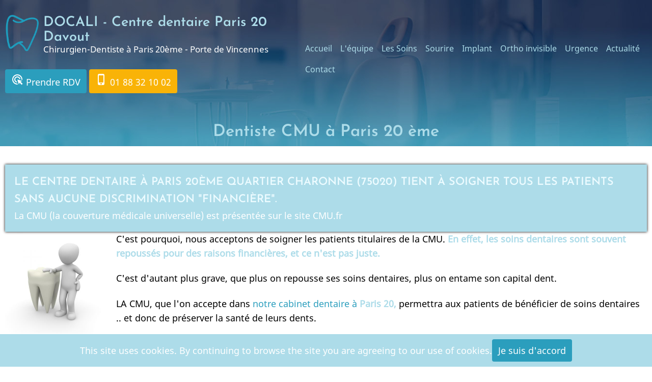

--- FILE ---
content_type: text/html; charset=UTF-8
request_url: https://centre-dentaire-paris-20-davout-docali.fr/dentiste-cmu
body_size: 20456
content:
<!DOCTYPE html>
<html lang="fr" dir="ltr">
  <head>
    <meta charset="utf-8" />
<meta name="description" content="Dentiste CMU à Paris 20 ème explication par DOCALI - Centre dentaire Paris 20 Davout, Chirurgien-Dentiste à Paris 20ème - Porte de Vincennes (75020)" />
<link rel="canonical" href="https://centre-dentaire-paris-20-davout-docali.fr/dentiste-cmu" />
<meta name="google-site-verification" content="4_0k1y3ZlcoP7bd9hfVErwvkjN0sCBcnPnBIpTFKv1E" />
<meta name="Generator" content="Drupal 10 (https://www.drupal.org)" />
<meta name="MobileOptimized" content="width" />
<meta name="HandheldFriendly" content="true" />
<meta name="viewport" content="width=device-width, initial-scale=1.0" />
<link rel="icon" href="/themes/contrib/ruhipro/favicon.ico" type="image/vnd.microsoft.icon" />

    <title>Dentiste CMU à Paris 20 ème Porte de Vincennes | Centre dentaire Docali Davout - Dentiste Paris 20</title>
    <link rel="preload" as="font" href="/themes/contrib/ruhipro/fonts/noto-sans.woff2" type="font/woff2" crossorigin>
    <link rel="preload" as="font" href="/themes/contrib/ruhipro/fonts/josefin-sans.woff2" type="font/woff2" crossorigin>
    <link rel="stylesheet" media="all" href="/core/themes/stable9/css/system/components/align.module.css?t7mgbu" />
<link rel="stylesheet" media="all" href="/core/themes/stable9/css/system/components/fieldgroup.module.css?t7mgbu" />
<link rel="stylesheet" media="all" href="/core/themes/stable9/css/system/components/container-inline.module.css?t7mgbu" />
<link rel="stylesheet" media="all" href="/core/themes/stable9/css/system/components/clearfix.module.css?t7mgbu" />
<link rel="stylesheet" media="all" href="/core/themes/stable9/css/system/components/details.module.css?t7mgbu" />
<link rel="stylesheet" media="all" href="/core/themes/stable9/css/system/components/hidden.module.css?t7mgbu" />
<link rel="stylesheet" media="all" href="/core/themes/stable9/css/system/components/item-list.module.css?t7mgbu" />
<link rel="stylesheet" media="all" href="/core/themes/stable9/css/system/components/js.module.css?t7mgbu" />
<link rel="stylesheet" media="all" href="/core/themes/stable9/css/system/components/nowrap.module.css?t7mgbu" />
<link rel="stylesheet" media="all" href="/core/themes/stable9/css/system/components/position-container.module.css?t7mgbu" />
<link rel="stylesheet" media="all" href="/core/themes/stable9/css/system/components/reset-appearance.module.css?t7mgbu" />
<link rel="stylesheet" media="all" href="/core/themes/stable9/css/system/components/resize.module.css?t7mgbu" />
<link rel="stylesheet" media="all" href="/core/themes/stable9/css/system/components/system-status-counter.css?t7mgbu" />
<link rel="stylesheet" media="all" href="/core/themes/stable9/css/system/components/system-status-report-counters.css?t7mgbu" />
<link rel="stylesheet" media="all" href="/core/themes/stable9/css/system/components/system-status-report-general-info.css?t7mgbu" />
<link rel="stylesheet" media="all" href="/core/themes/stable9/css/system/components/tablesort.module.css?t7mgbu" />
<link rel="stylesheet" media="all" href="/themes/contrib/ruhipro/css/fontawesome6.css?t7mgbu" />
<link rel="stylesheet" media="all" href="/themes/contrib/ruhipro/css/animate.css?t7mgbu" />
<link rel="stylesheet" media="all" href="/themes/contrib/ruhipro/css/bootstrap-icons.css?t7mgbu" />
<link rel="stylesheet" media="all" href="/themes/contrib/ruhipro/css/font-awesome4.css?t7mgbu" />
<link rel="stylesheet" media="all" href="/themes/contrib/ruhipro/css/material-filled.css?t7mgbu" />
<link rel="stylesheet" media="all" href="/themes/contrib/ruhipro/css/material-outlined.css?t7mgbu" />
<link rel="stylesheet" media="all" href="/themes/contrib/ruhipro/css/material-round.css?t7mgbu" />
<link rel="stylesheet" media="all" href="/themes/contrib/ruhipro/css/material-sharp.css?t7mgbu" />
<link rel="stylesheet" media="all" href="/themes/contrib/ruhipro/css/material-tone.css?t7mgbu" />
<link rel="stylesheet" media="all" href="/themes/contrib/ruhipro/css/tiny-slider.css?t7mgbu" />
<link rel="stylesheet" media="all" href="/themes/contrib/ruhipro/css/style.css?t7mgbu" />

    
        <link rel="stylesheet" media="all" href="/themes/contrib/ruhipro/css/byen.css" />
    <style>
@media (min-width: 768px)
.slider::after {
    position: absolute;
    content: "";
    bottom: 0;
    left: 0;
    height: 10rem;
    width: 100%;
    background-color: var(--light);
    clip-path: none;
}
</style>
  </head>
  <body class="inner-page path-node page-type-page no-sidebar user-guest">
        <a href="#main-content" class="visually-hidden focusable">
      Aller au contenu principal
    </a>
    
      <div class="dialog-off-canvas-main-canvas" data-off-canvas-main-canvas>
    <header class="header">
<div class="header-main">
  <div class="container">
    <div class="header-container">
              <div class="site-brand">
            <div class="block-region region-header">
    <div id="block-ruhipro-branding" class="settings-tray-editable block block-system block-system-branding-block" data-drupal-settingstray="editable">
  
    

  <div class="site-branding">
      <div class="site-logo">
      <a href="/" rel="home">
        <img src="/sites/S_TN64M45EHJE4PDR26DS4G62QWA/files/Docali_Logo_horizontal_complet_couleurs%281%29.png" alt="Accueil" />
      </a>
    </div><!-- site-logo -->
        <div class="site-name-slogan">
              <div class="site-name">
          <a href="/" title="Accueil" rel="home">DOCALI  - Centre dentaire Paris 20 Davout</a>
        </div>
                    <div class="site-slogan"><span class="white">Chirurgien-Dentiste à Paris 20ème - Porte de Vincennes</span></div>
          </div><!-- site-name-slogan -->
  </div><!-- site-branding -->
</div><!--/.block -->
<div id="block-phonetop" class="settings-tray-editable block block-block-content block-block-content593a3639-95cc-4351-900f-e6fdd3204ba9" data-drupal-settingstray="editable">
  
    

      <div class="block-content">
      
            <div class="field field-name-body field-type-text-with-summary field-label-hidden field-item"><p><br><a class="button primary" href="/node/46"><span class="material-icons" style="color:white;">ads_click</span> Prendre RDV</a> <a class="button secondary" href="tel:+33188321002"><span class="material-icons" style="color:white;">phone_iphone</span> 01&nbsp;88&nbsp;32&nbsp;10&nbsp;02</a></p></div>
      
    </div><!--/.block-content -->
  </div><!--/.block -->

  </div>

        </div> <!--/.site-branding -->
                  <div class="header-right">
                  <div class="mobile-menu-icon">
            <span></span>
            <span></span>
            <span></span>
          </div>           <div class="primary-menu-wrapper">
            <div class="menu-wrap">
              <div class="close-mobile-menu"><i class="icon-close"></i></div>
                <div class="block-region region-primary-menu">
    <nav  id="block-ruhipro-main-menu" class="settings-tray-editable block block-menu navigation menu-main" data-drupal-settingstray="editable" aria-labelledby="block-ruhipro-main-menu-menu" role="navigation">
            
  <h2 class="visually-hidden block-title" id="block-ruhipro-main-menu-menu">Main navigation</h2>
  
      
              <ul class="menu">
                          <li class="menu-item menu-item-level-1">
                    <a href="/c/chirurgien-dentiste-paris-20eme-paris-75" data-drupal-link-system-path="node/8">Accueil</a>

                  </li>
                      <li class="menu-item menu-item-level-1">
                    <a href="/lequipe-dentiste-75020" data-drupal-link-system-path="node/16">L&#039;équipe</a>

                  </li>
                      <li class="menu-item menu-item-level-1">
                    <a href="/c/les-soins-dentaires-paris-20" data-drupal-link-system-path="node/17">Les Soins</a>

                  </li>
                      <li class="menu-item menu-item-level-1">
                    <a href="/blanchiment-et-facettes-dentiste-75020" data-drupal-link-system-path="node/18">Sourire</a>

                  </li>
                      <li class="menu-item menu-item-level-1">
                    <a href="/dentiste-implant-75020" data-drupal-link-system-path="node/19">Implant</a>

                  </li>
                      <li class="menu-item menu-item-level-1">
                    <a href="/orthodontie-adulte-les-nouveaux-traitements-par-gouttieres-invisibles" data-drupal-link-system-path="node/21">Ortho invisible</a>

                  </li>
                      <li class="menu-item menu-item-level-1">
                    <a href="/urgence-dentaire-75020" data-drupal-link-system-path="node/20">Urgence</a>

                  </li>
                      <li class="menu-item menu-item-level-1">
                    <a href="/node" data-drupal-link-system-path="node">Actualité</a>

                  </li>
                      <li class="menu-item menu-item-level-1">
                    <a href="/content/dentiste-paris-20%C3%A8me-75-rendez-vous" data-drupal-link-system-path="node/10">Contact</a>

                  </li>
          </ul>
  


  </nav>

  </div>

            </div> <!-- /.menu-wrap -->
          </div> <!-- /.primary-menu-wrapper -->
         <!--  end if for -->
                 <!--  end sidebar_sliding -->
      </div> <!-- /.header-right -->
        </div><!-- /header-container -->
  </div><!-- /container -->
</div><!-- /header main -->
  <section class="page-header">
  <div class="container">
      <div class="block-region region-page-header">
    <div id="block-ruhipro-page-title" class="block block-core block-page-title-block">
  
    

      <div class="block-content">
      <div class="page-title-wrap">
  
      <h1 class="page-title"><span>Dentiste CMU à Paris 20 ème</span>
</h1>
    
</div> <!--/.page-title-wrap -->

    </div><!--/.block-content -->
  </div><!--/.block -->

  </div>

  </div>
</section></header><div class="main-wrapper">
        <div class="highlighted block-section">
  <aside class="container" role="complementary">
      <div class="block-region region-highlighted">
    <div data-drupal-messages-fallback class="hidden"></div>

  </div>

  </aside>
</div>    <div class="container">
    <div class="main-container">
      <main id="main" class="main-content">
        <a id="main-content" tabindex="-1"></a>
                <div class="node-content">
            <div class="block-region region-content">
    <div id="block-ruhipro-content" class="block block-system block-system-main-block">
  
    

      <div class="block-content">
      <article class="node node-type-page node-promoted node-view-mode-full">

  

  <div class="node-content">
    
            <div class="field field-name-body field-type-text-with-summary field-label-hidden field-item"><div class="box dark"><h4 class="white"><strong>LE CENTRE DENTAIRE À PARIS 20ÈME QUARTIER CHARONNE (75020) TIENT À SOIGNER TOUS LES PATIENTS SANS AUCUNE DISCRIMINATION "FINANCIÈRE".</strong></h4><p class="white">La CMU (la couverture médicale universelle) est présentée sur le site CMU.fr &nbsp;</p></div><p><img src="/files/2023-09/tooth-1015425_960_720.jpg" width="200" height="200" class="align-left" loading="lazy"> C'est pourquoi, nous acceptons de soigner les patients titulaires de la CMU. <strong>En effet, les soins dentaires sont souvent repoussés pour des raisons financières, et ce n'est pas juste.</strong></p><p>C'est d'autant plus grave, que plus on repousse ses soins dentaires, plus on entame son capital dent.</p><p>LA CMU, que l'on accepte dans <a href="/lequipe-dentiste-75020" title="equipe dentiste paris 20">notre cabinet dentaire à <strong>Paris 20</strong></a><strong>,</strong> permettra aux patients de bénéficier de soins dentaires .. et donc de préserver la santé de leurs dents.</p><p>Bien évidemment, nous mettons aussi en place des plans de traitement avec les mutuelles.</p><p>&nbsp;</p><p>Un patient bénéficiant de la <strong>Complémentaire Santé Solidaire (CSS, ex-CMU-C)</strong> n’a <strong>aucun reste à charge</strong> chez un <strong>dentiste conventionné</strong>, sous certaines conditions :</p><h3><strong>Ce qui est pris en charge à 100 %</strong></h3><p>✅ <strong>Consultations et soins courants</strong> (détartrage, traitement des caries, extractions dentaires, etc.).<br>✅ <strong>Prothèses dentaires remboursées dans le cadre du 100 % Santé</strong> (couronnes, bridges, dentiers avec des matériaux spécifiques).<br>✅ <strong>Traitements d'orthodontie</strong> pour les enfants si validés par l’Assurance Maladie.</p><h3><strong>Ce qui peut rester à la charge du patient</strong></h3><p>⚠️ Certains actes non couverts par le 100 % Santé, comme :</p><ul><li>Des prothèses dentaires en matériaux non pris en charge (ex : couronnes céramo-céramiques sur molaires).</li><li>Des implants dentaires (pas remboursés par la Sécurité sociale, même avec la CMU).</li><li>Des soins esthétiques (blanchiment, facettes dentaires, etc.).</li></ul><p>En résumé, pour <strong>les soins essentiels et les prothèses du panier 100 % Santé</strong>, un patient CMU n’a <strong>rien à payer</strong> chez votre dentiste conventionné à Paris 20 du Centre dentaire Docali Davout. Pour les actes hors 100 % Santé, un devis détaillé est fourni et un accord du patient est nécessaire avant tout soin payant.</p><p><br><a href="/dentiste-implant-75020" title="implant dentaire paris 20">En savoir plus sur les implants dentaires dans votre centre dentaire à Paris 20.</a></p></div>
      
  </div>
</article>

    </div><!--/.block-content -->
  </div><!--/.block -->

  </div>

        </div>
                      </main>
            </div><!--/main-container -->
  </div><!--/container -->
</div><!--/main-wrapper -->
<footer class="footer site-footer">
  <div class="footer footer-dark footer-blocks">
  <div class="container">
    <div class="footer-blocks-container">
              <div class="footer-block footer-one">
            <div class="block-region region-footer-one">
    <div id="block-footer" class="settings-tray-editable block block-block-content block-block-contenta6411ad9-c57f-4910-ba84-7a738f2b1a46" data-drupal-settingstray="editable">
  
    

      <div class="block-content">
      
            <div class="field field-name-body field-type-text-with-summary field-label-hidden field-item"> <h2 class="text-align-center primary"> Explications </h2>
<div class="width70 center"> <div class="items">
       
            <ul>
                <li>
<a href="/node/44">Dentiste CMU</a>
                </li>
                <li>
             <a href="/node/19">       Implants dentaires</a>
                </li>
           
                <li>
                    <a href="/node/22">Dentiste pour enfants</a>
                </li>                <li>
                    <a href="/node/20">Urgences dentaires</a>
                </li>
</ul>
 <ul>
                <li>
                    <a href="/node/23">Hygiène dentaire</a>
                </li>
                <li>
<a href="/node/24">Le Blanchiment</a>
                </li>
 <li>
<a href="/node/25">Les caries</a>
                </li>                <li>
<a href="/node/29">Les prothèses</a>
                </li>
            </ul>
   
            <ul>
<li>
<a href="/node/33">Dents de sagesse</a>
                </li>
                <li>
<a href="/node/31">Soin des gencives - Parodontie</a>
                </li>
 <li> <a href="/node/147">Vidéos pédagogiques </a> </li>
 <li> <a href="/node/34">Vidéos "vos dents à tout âge"</a> </li>

            </ul>

</div></div> <p> &nbsp; </p><p class="text-center"><img src="/files/2025-11/logo-docali-bleu.png" alt width="300"></p>
<p class="text-center">
   
    <a class="button primary" href="https://www.recrutement.docali.fr/" target="_blank"><span class="material-icons" style="color:white;">ads_click</span> RECRUTEMENT</a> 
</p><br><br>
<div class="features">
<div class="feature box">
<h3 class="primary">Téléphone</h3>
<p class="black">Prise de rendez-vous <br>par téléphone au
<a href="tel:+33188321002">01&nbsp;88&nbsp;32&nbsp;10&nbsp;02</a> ou <a href="/node/46">en ligne</a></p>
</div>

<div class="feature box">
<h3 class="primary">Horaires</h3>
<p class="black">Lundi au Vendredi <br>09:00 à 19:00</p>
</div>

<div class="feature box">
<h3 class="primary">Adresse</h3>
<p class="black">103, rue de Lagny<br>
75020 Paris 20ème</p>
</div>
</div>
</div>
      
    </div><!--/.block-content -->
  </div><!--/.block -->
<div id="block-ruhipro-mentionlegale" class="settings-tray-editable block block-block-content block-block-content96b1c904-a1b6-4a22-8b05-c380747d1b7d" data-drupal-settingstray="editable">
  
    

      <div class="block-content">
      
            <div class="field field-name-body field-type-text-with-summary field-label-hidden field-item"><p>&nbsp;</p><div class="box primary"><p class="text-align-center white"><a href="/node/102"><strong class="white">Honoraires</strong></a><strong class="white"> - </strong><a href="/node/103"><strong class="white">Infos Conseil de l'Ordre</strong></a><strong class="white"> - </strong><a class="white" href="/node/9"><strong class="white">Mentions légales</strong></a><strong class="white">&nbsp;&nbsp;</strong><br><strong class="white">Le site a été réalisé par </strong><a class="white" href="https://denti.site" target="_blank"><strong class="white">www.denti.site</strong></a></p></div><p>&nbsp;</p></div>
      
    </div><!--/.block-content -->
  </div><!--/.block -->

  </div>

        </div>
                            </div>
  </div>
</div></footer>
  <div class="scrolltop"><i class="icon-arrow-up"></i></div>
  
  <div class="cookiealert" role="alert">
  <div class="container">
    <div class="cookie-message">
              <div>This site uses cookies. By continuing to browse the site you are agreeing to our use of cookies.</div>
            
      <button type="button" class="acceptcookies" aria-label="Close">Je suis d'accord</button>
    </div>
  </div>
</div>
<style>
body {
  font-size: 1rem;
}
.site-name {
  font-size: 1.5rem;
}
.site-slogan {
  font-size: 17px;
}
.region-primary-menu {
  font-size: 0.9rem;
}
.region-primary-menu .submenu {
  font-size: 0.9rem;
}
@media (min-width: 1170px) {
  .container {
    max-width: 1800px;
  }
}

.footer-top footer .container,
.footer-blocks .container,
.footer-bottom-blocks .container,
.footer-bottom .container {
  width: 100%;
  max-width: 100%;
}
.header-container {
  padding-top: 1rem;
  padding-bottom: 1rem;
}
.page-header {
  padding-top: 0.1rem;
  padding-bottom: 0.1rem; 
}
.region-page-header {
  align-items: center;
}

@media (min-width: 768px) {
  }
/* Slider background image */
.slider {
  background-image: url(https://centre-dentaire-paris-20-davout-docali.fr/sites/S_TN64M45EHJE4PDR26DS4G62QWA/files/ruhipro-slide-DR510-centre-dentaire-paris-20-davout-docali.jpg);
}
</style>  
  
  
  
  
  
  
  
  


  </div>

    
    <script type="application/json" data-drupal-selector="drupal-settings-json">{"path":{"baseUrl":"\/","pathPrefix":"","currentPath":"node\/44","currentPathIsAdmin":false,"isFront":false,"currentLanguage":"fr"},"pluralDelimiter":"\u0003","suppressDeprecationErrors":true,"bs_goatcounter":{"settings":{"prefix":"tn64m45ehje4pdr26ds4g62qwa"}},"fitvids":{"selectors":".video-container","custom_vendors":["iframe[src^=\u0022https:\/\/youtu.be\u0022]"],"ignore_selectors":""},"user":{"uid":0,"permissionsHash":"7ca2370e2dfde20b41af9128e2e87cd12630ff683ca0a15100fd9c4b592ac295"}}</script>
<script src="/sites/S_TN64M45EHJE4PDR26DS4G62QWA/files/js/js_RXyvOJAKf0wKUNFQyrrUy6WM8jrNww5fSakMhLU0_Mk.js?scope=footer&amp;delta=0&amp;language=fr&amp;theme=ruhipro&amp;include=eJxNi0EKgDAMBD9k6ZMkrbUu1kSSVPD3ehD1tDMMm2ysQp6lsxeNPx5m-IHJ4rOvg-GD9gW7SiTGRl6mkOU-8ReyyIpCragHy4rd7W21SaIWzM8Grhd2xDQV"></script>

    <style>
  :root {
    --primary: #2b9ebd;
    --secondary: #f9b307;
    --dark: #addce9;
    --light: #ecfbff;
    --border: #000000;
    --color-text: #000000;
    --color-text-light: #000000;
    --color-bold: #addce9;
  }
  body {
    background-color: #ffffff;
    color: ;
  }
</style>
<style>
.inner-page .header,
.slider-page .header {
  background-image: url(https://centre-dentaire-paris-20-davout-docali.fr/sites/S_TN64M45EHJE4PDR26DS4G62QWA/files/ruhipro-entete-DR510-centre-dentaire-paris-20-davout-docali.jpg);
}
</style>  </body>
</html>


--- FILE ---
content_type: text/css
request_url: https://centre-dentaire-paris-20-davout-docali.fr/themes/contrib/ruhipro/css/material-outlined.css?t7mgbu
body_size: 598
content:
@font-face {
  font-family: "Material Icons Outlined";
  font-style: normal;
  font-weight: 400;
  font-display: block;
  src: url("../material-icons/material-icons-outlined.woff2") format("woff2");
}
.material-icons-outlined,
.material-symbols-outlined {
  font-family: "Material Icons Outlined";
  font-weight: normal;
  font-style: normal;
  font-size: 24px;
  line-height: 1;
  letter-spacing: normal;
  text-transform: none;
  display: inline-block;
  white-space: nowrap;
  word-wrap: normal;
  direction: ltr;
  -webkit-font-smoothing: antialiased;
  -moz-osx-font-smoothing: grayscale;
  text-rendering: optimizeLegibility;
  font-feature-settings: "liga";
}

--- FILE ---
content_type: text/css
request_url: https://centre-dentaire-paris-20-davout-docali.fr/themes/contrib/ruhipro/css/material-round.css?t7mgbu
body_size: 583
content:
@font-face {
  font-family: "Material Icons Round";
  font-style: normal;
  font-weight: 400;
  font-display: block;
  src: url("../material-icons/material-icons-round.woff2") format("woff2");
}
.material-icons-round,
.material-symbols-round {
  font-family: "Material Icons Round";
  font-weight: normal;
  font-style: normal;
  font-size: 24px;
  line-height: 1;
  letter-spacing: normal;
  text-transform: none;
  display: inline-block;
  white-space: nowrap;
  word-wrap: normal;
  direction: ltr;
  -webkit-font-smoothing: antialiased;
  -moz-osx-font-smoothing: grayscale;
  text-rendering: optimizeLegibility;
  font-feature-settings: "liga";
}

--- FILE ---
content_type: text/css
request_url: https://centre-dentaire-paris-20-davout-docali.fr/themes/contrib/ruhipro/css/material-sharp.css?t7mgbu
body_size: 583
content:
@font-face {
  font-family: "Material Icons Sharp";
  font-style: normal;
  font-weight: 400;
  font-display: block;
  src: url("../material-icons/material-icons-sharp.woff2") format("woff2");
}
.material-icons-sharp,
.material-symbols-sharp {
  font-family: "Material Icons Sharp";
  font-weight: normal;
  font-style: normal;
  font-size: 24px;
  line-height: 1;
  letter-spacing: normal;
  text-transform: none;
  display: inline-block;
  white-space: nowrap;
  word-wrap: normal;
  direction: ltr;
  -webkit-font-smoothing: antialiased;
  -moz-osx-font-smoothing: grayscale;
  text-rendering: optimizeLegibility;
  font-feature-settings: "liga";
}

--- FILE ---
content_type: text/css
request_url: https://centre-dentaire-paris-20-davout-docali.fr/themes/contrib/ruhipro/css/style.css?t7mgbu
body_size: 83309
content:
/* Variables
----------------------- */
:root {
  --primary: #e25b0e;
  --secondary: #b2ac13;
  --dark: #212736;
  --light: #fbf1e2;
  --border: #dabf98;
  --color-text: #343434;
  --color-text-light: #dadada;
  --color-bold: #151517;
  --font-text: "noto sans", sans-serif;
  --font-heading: "josefin sans", sans-serif;
  --shadow: -10px 10px 16px rgba(0, 0, 0, 0.1);
  --shadow2: 0 0 5px 0 var(--border);
  --shadow3: 0 0 16px rgba(0, 0, 0, 0.2);
  --shadow-hover: 0 0 4px 1px rgba(0, 0, 0, 0.1);
}

/* default box sizing */
*,
*::before,
*::after {
  box-sizing: border-box;
}

/* remove default margin */
body,
p,
figure,
blockquote,
dl,
dd {
  margin: 0;
}

/* HTML and Body
----------------------- */
html:focus-within {
  scroll-behavior: smooth;
}

html {
  font-size: 16px;
  scroll-behavior: smooth;
}

html,
body {
  height: 100%;
}

body {
  background-color: #f9f5f0;
  color: var(--color-text);
  font-family: var(--font-text), -apple-system, blinkmacsystemfont, "segoe ui", roboto, oxygen, ubuntu, cantarell, "helvetica neue", sans-serif;
  font-size: 1rem;
  font-weight: 400;
  min-height: 100vh;
  line-height: 1.6;
  overflow-x: hidden;
  -webkit-font-smoothing: subpixel-antialiased;
  -webkit-text-size-adjust: 100%;
  -ms-text-size-adjust: 100%;
}

/* regions
----------------------- */
article,
aside,
details,
figcaption,
figure,
footer,
header,
hgroup,
main,
menu,
nav,
section {
  display: block;
}

template,
[hidden] {
  display: none;
}

/* Typography
----------------------- */
h1,
h2,
h3,
h4,
h5,
h6 {
  color: var(--color-bold);
  font-family: var(--font-heading);
  font-weight: 600;
  font-style: normal;
  line-height: 1.6;
  margin: 0;
}

h1 {
  font-size: 1.8rem;
}

h2 {
  font-size: 1.6rem;
}

h3 {
  font-size: 1.4rem;
}

h4 {
  font-size: 1.2rem;
}

h5, h6 {
  font-size: 1.1rem;
}

/* typography -> paragraph */
p {
  margin: 0 0 1.2rem 0;
}

/* typography -> links */
a:not([class]) {
  text-decoration-skip-ink: auto;
}

a {
  color: var(--primary);
  background-color: transparent;
  text-decoration: none;
  transition: color 0.4s ease;
}

a:active,
a:hover,
a:focus {
  background-color: transparent;
  text-decoration: none;
  outline: 0;
}

a:hover {
  color: var(--secondary);
}

a:active,
li a.active {
  color: var(--secondary);
}

/* typography -> abbreviation */
acronym[title], abbr[title] {
  border-bottom: none;
  text-decoration: underline;
  text-decoration: underline dotted;
}

abbr {
  cursor: help;
}

acronym {
  border-bottom: 1px dotted;
  cursor: help;
}

/* typography -> text styling */
b,
strong {
  color: var(--color-bold);
}

em,
dfn,
cite {
  font-style: italic;
}

mark,
ins {
  padding: 2px 6px;
  background: var(--border);
}

del {
  text-decoration: line-through;
}

small {
  font-size: 80%;
}

big {
  font-size: 125%;
}

sub,
sup {
  position: relative;
  font-size: 75%;
  line-height: 0;
  vertical-align: baseline;
}

sup {
  top: -0.5em;
}

sub {
  bottom: -0.25em;
}

tt,
var {
  font-family: monospace, monospace;
  font-style: italic;
}

/* Typography-> code tags */
code,
kbd,
pre,
samp {
  background-color: var(--light);
  color: var(--color-bold);
  font-family: monospace, monospace;
  font-size: 1rem;
}

code {
  padding: 0 0.5rem;
}

kbd,
samp {
  display: inline-block;
  margin: 0;
  padding: 0 5px;
}

pre {
  overflow: auto;
  margin: 1rem 0;
  padding: 1rem;
  tab-size: 2;
}

/* media
----------------------- */
audio,
canvas,
progress,
video {
  display: inline-block;
  vertical-align: baseline;
  max-width: 100%;
}

audio:not([controls]) {
  display: none;
  height: 0;
}

img,
picture,
svg {
  max-width: 100% !important;
  height: auto;
  margin: 0;
  padding: 0;
  border: 0;
  vertical-align: middle;
}

svg:not(:root) {
  overflow: hidden;
}

figure {
  max-width: 100%;
  height: auto;
  margin: 1rem 0;
  border: 0;
}

figcaption {
  padding: 4px;
  font-size: 0.8rem;
  border: 1px solid var(--border);
  text-align: center;
}

figcaption {
  background-color: var(--border);
  color: var(--color-text);
}

.align-left,
img.align-left,
figure.align-left {
  margin: 0 1rem 1rem 0;
}

.align-right,
img.align-right,
figure.align-right {
  margin: 0 0 1rem 1rem;
}

.align-center,
img.align-center,
figure.align-center {
  display: block;
  clear: both;
  margin: 1rem auto;
}

figure.align-center {
  display: table;
}

figure.align-center img {
  display: block;
  clear: both;
  margin: 0 auto;
}

/* Form
----------------------- */
form {
  margin-bottom: 1rem;
}

button,
input,
optgroup,
select,
textarea {
  font-family: inherit;
  font-size: 100%;
  line-height: 1.6;
  margin: 0;
}

button,
input {
  overflow: visible;
}

button,
select {
  text-transform: none;
}

button::-moz-focus-inner,
[type=button]::-moz-focus-inner,
[type=reset]::-moz-focus-inner,
[type=submit]::-moz-focus-inner {
  border-style: none;
  padding: 0;
}

button:-moz-focusring,
[type=button]:-moz-focusring,
[type=reset]:-moz-focusring,
[type=submit]:-moz-focusring {
  outline: 0;
}

button[disabled],
html input[disabled] {
  cursor: not-allowed;
  opacity: 0.7;
}

::-webkit-file-upload-button {
  -webkit-appearance: button;
  font: inherit;
}

input {
  line-height: normal;
}

input,
textarea {
  max-width: 100%;
}

input[type=text],
input[type=email],
input[type=url],
input[type=password],
input[type=number],
input[type=search],
textarea {
  background-color: var(--light);
  padding: 10px;
  border: 0;
  outline: 0;
  box-shadow: 0 0 0 1px var(--border);
  transition: all 0.3s linear;
}

textarea {
  width: 100%;
  overflow: auto;
}

input[type=text]:focus,
input[type=email]:focus,
input[type=url]:focus,
input[type=password]:focus,
input[type=number]:focus,
input[type=search]:focus,
textarea:focus {
  background-color: #ffffff;
  box-shadow: 0 0 3px 1px var(--border);
}

/* Form -> Radio and checkbox */
input[type=checkbox],
input[type=radio] {
  margin-right: 6px;
  padding: 0;
  padding: 0;
  -webkit-box-sizing: border-box;
  -moz-box-sizing: border-box;
  box-sizing: border-box;
}

input[type=number]::-webkit-inner-spin-button,
input[type=number]::-webkit-outer-spin-button {
  height: auto;
}

input[type=search] {
  outline-offset: -2px;
  -webkit-appearance: textfield;
  -moz-appearance: textfield;
}

[type=file] {
  cursor: pointer;
}

fieldset {
  margin: 0 0 1rem 0;
  padding: 1rem;
  border: 1px solid var(--border);
}

fieldset > :last-child {
  margin-bottom: 0;
}

legend {
  box-sizing: border-box;
  color: inherit;
  display: table;
  max-width: 100%;
  padding: 0;
  white-space: normal;
}

optgroup {
  font-weight: bold;
}

select {
  padding: 6px;
  cursor: pointer;
}

label[for] {
  cursor: pointer;
}

.form-item {
  margin-bottom: 1rem;
}

.form-required:after {
  content: "*";
  display: inline-block;
  padding-left: 4px;
  color: red;
}

.form-item label {
  display: block;
}

label.option {
  display: inline;
  font-weight: normal;
}

::-webkit-input-placeholder {
  color: var(--border);
}

::placeholder {
  color: var(--border);
  opacity: 1;
}

:-ms-input-placeholder {
  color: var(--border);
}

::-ms-input-placeholder {
  color: var(--border);
}

:-moz-placeholder {
  color: var(--border);
}

::-moz-placeholder {
  color: var(--border);
}

/* Form -> Label */
.form-item label,
form label,
summary {
  font-weight: bold;
  color: var(--color-bold);
}

form .description {
  font-size: 0.9rem;
  color: var(--dark);
}

/* button */
.button {
  display: inline-block;
}

.button,
button,
[type=button],
[type=reset],
[type=submit] {
  position: relative;
  background-color: var(--dark);
  color: #ffffff;
  padding: 8px 12px;
  border: 0;
  border-radius: 4px;
  line-height: 1.6;
  transition: all 0.4s ease;
  cursor: pointer;
  -webkit-appearance: button;
}

.button:hover,
button:hover,
[type=button]:hover,
[type=reset]:hover,
[type=submit]:hover {
  background-color: var(--primary);
  color: #ffffff;
}

/* Form in body */
.field--name-body input[type=text],
.field--name-body input[type=email],
.field--name-body input[type=url],
.field--name-body input[type=password],
.field--name-body input[type=search],
.field--name-body textarea {
  display: block;
  margin-bottom: 0.8rem;
}

/* Table
----------------------- */
table {
  width: 100%;
  margin-bottom: 1.2rem;
  border-spacing: 0;
  border-collapse: collapse;
}

th,
tr,
td {
  vertical-align: middle;
}

th {
  background-color: var(--light);
  color: var(--color-bold);
  margin: 0;
  text-align: left;
}

th a {
  color: var(--color-bold);
}

th,
td {
  padding: 0.5rem;
  border: 1px solid var(--border);
}

/* list
---------------------------------------- */
ul,
ol {
  margin: 0;
  padding: 0 0 0.25rem 1rem;
}

[dir=rtl] ul,
[dir=rtl] ol {
  padding: 0 1rem 0.25rem 0;
}

ol ol,
ul ul {
  margin: 0;
  padding: 0 0 0.25rem 1rem;
}

[dir=rtl] ol ol,
[dir=rtl] ul ul {
  padding: 0 1rem 0.25rem 0;
}

ul {
  list-style: disc;
}

li > ul,
li > ol {
  margin-bottom: 0;
}

[dir=rtl] ul,
[dir=rtl] ol {
  padding: 0 1rem 0.25rem 0;
}

li {
  padding: 4px 0;
}

/* Common HTML Elements
----------------------- */
hr {
  background: var(--border);
  clear: both;
  width: 100%;
  max-width: 100%;
  height: 2px;
  border: 0;
  -webkit-box-sizing: content-box;
  box-sizing: content-box;
  overflow: visible;
}

address {
  margin: 0 0 1rem 0;
  font-style: italic;
}

dt {
  font-weight: 600;
  color: var(--color-bold);
}

dd {
  margin: 0 0 1.2rem 0;
}

blockquote {
  position: relative;
  background-color: var(--light);
  box-shadow: 0 0 6px 2px var(--border);
  border-left: 8px solid var(--primary);
  margin: 1rem 0;
  padding: 1rem;
}

blockquote > :last-child {
  margin-bottom: 0;
}

.feed-icon {
  display: block;
}

details {
  margin-bottom: 1rem;
  padding: 1rem;
  border: 1px solid var(--border);
}

summary {
  padding: 0.5rem;
  cursor: pointer;
}

/* Selection
----------------------- */
::-moz-selection {
  background: var(--dark);
  color: #ffffff;
  text-shadow: none;
}

::selection {
  background: var(--dark);
  color: #ffffff;
  text-shadow: none;
}

/* noto-sans-regular */
@font-face {
  font-family: "Noto Sans";
  font-style: normal;
  font-weight: 400;
  src: url("../fonts/noto-sans.woff2") format("woff2");
}
/* josefin-sans-600 - latin */
@font-face {
  font-family: "Josefin Sans";
  font-style: normal;
  font-weight: 600;
  src: url("../fonts/josefin-sans.woff2") format("woff2");
}
/*!
 *  Iconly icon font. Generated by Iconly: https://iconly.io/
 */
@font-face {
  font-display: auto;
  font-family: "ruhi";
  font-style: normal;
  font-weight: 400;
  src: url("../fonts/ruhi.woff2") format("woff2");
}
[class=icon], [class^=icon-], [class*=" icon-"] {
  display: inline-block;
  font-family: "ruhi" !important;
  font-weight: 400;
  font-style: normal;
  font-variant: normal;
  text-rendering: auto;
  line-height: 1;
  -moz-osx-font-smoothing: grayscale;
  -webkit-font-smoothing: antialiased;
}

.icon-minus:before {
  content: "\e000";
}

.icon-plus:before {
  content: "\e001";
}

.icon-close:before {
  content: "\e002";
}

.icon-comment-add:before {
  content: "\e003";
}

.icon-check:before {
  content: "\e004";
}

.icon-alert:before {
  content: "\e005";
}

.icon-alert-circle:before {
  content: "\e006";
}

.icon-clock:before {
  content: "\e007";
}

.icon-quote:before {
  content: "\e008";
}

.icon-arrow-left:before {
  content: "\e009";
}

.icon-arrow-right:before {
  content: "\e00a";
}

.icon-angle-right:before {
  content: "\e00b";
}

.icon-angle-left:before {
  content: "\e00c";
}

.icon-comment:before {
  content: "\e00d";
}

.icon-info:before {
  content: "\e00e";
}

.icon-bell:before {
  content: "\e00f";
}

.icon-horn:before {
  content: "\e010";
}

.icon-arrow-up:before {
  content: "\e011";
}

.icon-phone:before {
  content: "\e012";
}

.icon-map:before {
  content: "\e013";
}

.icon-mail:before {
  content: "\e015";
}

.icon-share:before {
  content: "\e016";
}

.icon-telegram:before {
  content: "\e017";
}

.icon-hashtag:before {
  content: "\e018";
}

.icon-vimeo:before {
  content: "\e019";
}

.icon-whatsapp:before {
  content: "\e01a";
}

.icon-vk:before {
  content: "\e01b";
}

.icon-instagram:before {
  content: "\e01c";
}

.icon-youtube:before {
  content: "\e01d";
}

.icon-file:before {
  content: "\e01e";
}

.icon-comments:before {
  content: "\e01f";
}

.icon-linkedin:before {
  content: "\e020";
}

.icon-github:before {
  content: "\e021";
}

.icon-facebook:before {
  content: "\e022";
}

.icon-twitter:before {
  content: "\e023";
}

.icon-calendar:before {
  content: "\e024";
}

.icon-user:before {
  content: "\e025";
}

.icon-search:before {
  content: "\e026";
}

.icon-bookmark:before {
  content: "\e027";
}

.icon-feed:before {
  content: "\e028";
}

/*
* Layout
*/
.container {
  position: relative;
  width: 100%;
  max-width: 1200px;
  margin: 0 auto;
  padding: 0 10px;
}

/* Layout -> Main wrapper (Main + Sidebar) */
.main-wrapper {
  position: relative;
  display: block;
}

.main-container {
  position: relative;
  display: -webkit-box;
  display: -ms-flexbox;
  display: flex;
  -webkit-box-orient: vertical;
  -webkit-box-direction: normal;
  -ms-flex-direction: column;
  flex-direction: column;
  padding: 2rem 0;
}

#main {
  order: 1;
}

#sidebar-left {
  order: 2;
  padding: 0;
  padding: 1rem 0 0 0;
}

#sidebar-right {
  order: 3;
  padding: 0;
  padding: 1rem 0 0 0;
}

/* sidebar + main */
.no-sidebar #main,
.sidebar-left #main,
.sidebar-right #main,
.two-sidebar #main {
  -webkit-box-flex: 1;
  -ms-flex: 1 1 100%;
  flex: 1 1 100%;
  width: 100%;
  margin: 0 0 2rem 0;
}

.no-sidebar #main {
  margin: 0;
}

#front-main {
  -webkit-box-flex: 1;
  -ms-flex: 1 1 100%;
  flex: 1 1 100%;
  width: 100%;
  margin: 0;
}

/* Header
------------------------------- */
.header {
  position: relative;
  background-color: var(--light);
  width: 100%;
  margin: 0;
  padding: 0;
}

.inner-page .header,
.slider-page .header {
  background-image: url(../images/header-inner.svg);
  background-position: center top;
  background-repeat: no-repeat;
  background-size: cover;
}

/* Header -> Header Top */
.header-top,
.header-main {
  position: relative;
  width: 100%;
  margin: 0;
  padding: 0.5rem 0;
}

.header-top-container {
  position: relative;
  display: -webkit-box;
  display: -ms-flexbox;
  display: flex;
  -webkit-box-orient: vertical;
  -webkit-box-direction: normal;
  -ms-flex-direction: column;
  flex-direction: column;
  -webkit-box-pack: justify;
  -ms-flex-pack: justify;
  justify-content: space-between;
  -webkit-box-align: center;
  -ms-flex-align: center;
  align-items: center;
  gap: 1rem;
}

.header-top-block p:last-of-type {
  margin: 0;
}

.header-top a {
  color: var(--dark);
}

.header-top a:hover,
.header-top i {
  color: var(--primary);
}

.header-top ul {
  display: flex;
  gap: 1rem;
  flex-wrap: wrap;
  list-style: none;
  list-style-type: none;
  margin: 0;
  padding: 0;
}

/* Header -> Header main */
.header-container {
  position: relative;
  display: -webkit-box;
  display: -ms-flexbox;
  display: flex;
  -webkit-box-pack: justify;
  -ms-flex-pack: justify;
  justify-content: space-between;
  -webkit-box-align: center;
  -ms-flex-align: center;
  align-items: center;
}

/* Header -> Site branding */
.site-branding {
  position: relative;
  display: -webkit-box;
  display: -ms-flexbox;
  display: flex;
  -webkit-box-align: center;
  -ms-flex-align: center;
  align-items: center;
  padding-right: 1rem;
}

.site-logo {
  padding-right: 5px;
}

.site-name-slogan {
  display: -webkit-box;
  display: -ms-flexbox;
  display: flex;
  -webkit-box-orient: vertical;
  -webkit-box-direction: normal;
  -ms-flex-direction: column;
  flex-direction: column;
  -webkit-box-pack: center;
  -ms-flex-pack: center;
  justify-content: center;
}

.site-brand img {
  max-height: 50px;
  display: block;
}

.site-name,
.site-slogan {
  line-height: 1.1;
}

.site-name {
  color: var(--dark);
  font-family: var(--font-heading);
  font-weight: 500;
}

.site-name a {
  color: var(--dark);
}

.site-name a:hover {
  color: var(--primary);
}

.site-slogan {
  font-size: 14px;
}

/* Header -> header right */
.header-right {
  position: relative;
  display: -webkit-box;
  display: -ms-flexbox;
  display: flex;
  align-items: center;
  gap: 1rem;
}

/* Header main menu */
.mobile-menu-icon {
  display: flex;
  flex-direction: column;
  justify-content: space-between;
  width: 40px;
  height: 30px;
  overflow: hidden;
  cursor: pointer;
}

.slider-page .header .mobile-menu-icon {
  z-index: 5;
}

.mobile-menu-icon span {
  width: 100%;
  height: 2px;
  background-color: var(--dark);
  transform-origin: left;
  transition: all 0.6s ease;
}

.mobile-menu-icon span:nth-child(2) {
  background-color: var(--primary);
}

.menu-icon-active span:first-child {
  transform: rotate(45deg);
}

.menu-icon-active span:last-child {
  transform: rotate(-45deg);
}

.menu-icon-active span:nth-child(2) {
  display: none;
}

.close-mobile-menu {
  position: absolute;
  right: 0;
  top: 0;
  display: grid;
  place-content: center;
  background-color: #28282f;
  color: #ffffff;
  width: 36px;
  height: 36px;
  cursor: pointer;
  z-index: 120;
}

.primary-menu-wrapper {
  position: fixed;
  top: 0;
  left: 0;
  background-color: var(--primary);
  padding: 1rem;
  transform: translateX(-100%);
  transition: all 0.3s linear;
  z-index: 100;
}

.region-primary-menu {
  font-size: 1rem;
}

.active-menu {
  transform: translateX(0);
  box-shadow: 4px 0 16px #111111;
}

.region-primary-menu .menu,
.region-primary-menu .submenu {
  list-style: none;
  list-style-type: none;
  margin: 0;
  padding: 0;
}

.region-primary-menu .menu {
  color: #ffffff;
  display: flex;
  flex-direction: column;
  gap: 0;
}

.region-primary-menu .menu > li {
  padding: 0;
  border-bottom: 1px solid var(--border);
}

.region-primary-menu .menu > li:hover,
.region-primary-menu .menu > li:hover > a {
  color: var(--primary);
}

.region-primary-menu .menu a {
  display: block;
  color: #ffffff;
  padding: 0.6rem 0;
}

.menu-item-has-children {
  position: relative;
}

.menu-item-has-children::after {
  position: absolute;
  content: "+";
  color: var(--dark);
  right: 0;
  top: 0.5rem;
}

.region-primary-menu .submenu {
  font-size: 0.9rem;
  padding: 0 0 0 2rem;
}

.region-primary-menu .submenu li {
  border-bottom: 1px solid var(--border);
}

.region-primary-menu .submenu li:last-child {
  border: 0;
}

.region-primary-menu .submenu li:first-child {
  border-top: 1px solid var(--border);
}

/* Header -> header search form */
.full-page-search {
  position: relative;
  margin: 0;
  padding: 0;
}

.search-icon {
  position: relative;
  background-color: var(--dark);
  color: #ffffff;
  display: flex;
  justify-content: center;
  align-items: center;
  cursor: pointer;
  width: 40px;
  height: 40px;
  text-align: center;
  border-radius: 50%;
}

.search-icon i {
  font-size: 24px;
  line-height: 24px;
}

.search-box {
  position: fixed;
  background-color: var(--light);
  top: 0;
  right: 0;
  left: 0;
  width: 100%;
  padding: 50px 0;
  z-index: 50;
  -webkit-transform: translate(0, -100%);
  -ms-transform: translate(0, -100%);
  transform: translate(0, -100%);
  transition: transform 0.5s;
}

.search-box.open {
  transform: translate(0, 0);
  box-shadow: 0 1px 4px var(--border);
}

.search-box-content {
  position: relative;
  z-index: 60;
  text-align: center;
}

.header-search-close {
  position: absolute;
  top: 0;
  right: 0;
  width: 34px;
  height: 34px;
  display: -webkit-box;
  display: -ms-flexbox;
  display: flex;
  -webkit-box-pack: center;
  -ms-flex-pack: center;
  justify-content: center;
  -webkit-box-align: center;
  -ms-flex-align: center;
  align-items: center;
  border: 3px solid #000000;
  border-radius: 50%;
  cursor: pointer;
  font-weight: 700;
  font-size: 20px;
  line-height: 1;
}

.search-box-content .block {
  width: 100%;
  margin: 0;
}

.search-box-content .block-title,
.search-box-content form label {
  display: none;
  color: #000000;
}

.search-box-content input[type=search] {
  width: 100%;
  margin: 2rem 0;
  padding: 0 0 6px 0;
  font-size: 1.4rem;
  background: url("../images/icons/search.svg") top right no-repeat;
  background-size: contain;
  border: 0;
  border-bottom: 2px solid var(--border);
  border-radius: 0;
  outline: 0;
}

.search-box-content input[type=submit] {
  display: none;
}

.search-box-content .block-title::before,
.search-box-content .block-title::after {
  content: none;
}

.search-box-content input[type=search],
.search-box-content input[type=search]:focus {
  box-shadow: none;
}

/* Header -> Sliding sidebar */
.sliding-sidebar-icon {
  display: flex;
  flex-direction: column;
  justify-content: center;
  width: 36px;
  height: 28px;
  border-top: 2px solid var(--dark);
  border-bottom: 2px solid var(--dark);
  cursor: pointer;
}

.sliding-sidebar-icon span {
  height: 2px;
  width: 70%;
  background-color: var(--primary);
  transition: width 0.3s ease;
}

.sliding-sidebar-icon:hover span {
  width: 100%;
}

.sliding-sidebar-container {
  background: var(--light);
  box-shadow: -2px 0 14px var(--dark);
}

.sliding-sidebar-container .block-title {
  text-align: center;
}

.sliding-sidebar-container .block-title::before,
.sliding-sidebar-container .block-title::after {
  position: absolute;
  content: "";
  top: 50%;
  left: unset;
  width: 24px;
  height: 2px;
  background-color: var(--primary);
}

.sliding-sidebar-container .block-title::before {
  transform: translateX(-34px);
}

.sliding-sidebar-container .block-title::after {
  transform: translateX(10px);
}

/* Sticky Header */
.header-main.sticky-header {
  z-index: 110;
  -webkit-animation-name: sticky-header-animate;
  animation-name: sticky-header-animate;
  -webkit-animation-duration: 1s;
  animation-duration: 1s;
  -webkit-animation-fill-mode: both;
  animation-fill-mode: both;
}

.sticky-header .site-logo img {
  max-height: 30px;
}

@-webkit-keyframes sticky-header-animate {
  from {
    opacity: 0;
    -webkit-transform: translate3d(0, -100%, 0);
    transform: translate3d(0, -100%, 0);
  }
  to {
    opacity: 1;
    -webkit-transform: translate3d(0, 0, 0);
    transform: translate3d(0, 0, 0);
  }
}
@keyframes sticky-header-animate {
  from {
    opacity: 0;
    -webkit-transform: translate3d(0, -100%, 0);
    transform: translate3d(0, -100%, 0);
  }
  to {
    opacity: 1;
    -webkit-transform: translate3d(0, 0, 0);
    transform: translate3d(0, 0, 0);
  }
}
.sticky-header-height {
  position: relative;
  display: block;
  width: 100%;
  height: 0px;
}

@media (max-width: 767px) {
  .menu-wrap {
    height: 100vh;
  }
}
/* Header -> Page header */
.page-header {
  position: relative;
  width: 100%;
  margin: 0;
  padding: 3rem 0;
}

.region-page-header {
  position: relative;
  display: flex;
  flex-direction: column;
  align-items: center;
  gap: 1rem;
}

.page-header a:hover {
  color: var(--dark);
}

.region-page-header {
  align-items: center;
}

/* Header -> Page Header-> breadcrumb */
.breadcrumb {
  position: relative;
  width: 100%;
}

.breadcrumb-items {
  display: flex;
  flex-wrap: wrap;
  margin: 0;
  padding: 0;
  list-style: none;
}

.breadcrumb-item {
  padding: 0;
}

.breadcrumb-item span {
  font-size: 14px;
  margin: 0 5px;
}

/* Homepage -> Slider */
.slider {
  position: relative;
  background-image: url(../images/slider.svg);
  background-color: var(--light);
  background-position: center top;
  background-repeat: no-repeat;
  background-size: cover;
  height: 100vh;
  width: 100%;
  overflow: hidden;
}

/* Slider column */
.slider-container {
  display: flex;
  flex-direction: column;
  justify-content: center;
  align-items: center;
  width: 100%;
  height: 100vh;
}

.slider-half {
  flex: 0 0 50%;
  max-width: 100%;
}

/* Layer slider */
.slider-item {
  display: flex;
  flex-direction: column;
  justify-content: space-between;
  align-items: center;
  width: 100%;
  height: calc(100vh - 2rem);
  overflow: hidden;
}

/* slider content */
.slider-text {
  display: flex;
  flex-direction: column;
  justify-content: center;
  gap: 12px;
}

.slider em {
  font-style: normal;
}

.slider h1,
.slider h2,
.slider h3,
.slider h4,
.slider h5 {
  line-height: 1.2;
}

.slider p {
  margin-bottom: 0;
}

/* Slider Animations */
@-webkit-keyframes fadeInUp {
  from {
    opacity: 0;
    -webkit-transform: translate3d(0, 100%, 0);
    transform: translate3d(0, 100%, 0);
  }
  to {
    opacity: 1;
    -webkit-transform: translate3d(0, 0, 0);
    transform: translate3d(0, 0, 0);
  }
}
@keyframes fadeInUp {
  from {
    opacity: 0;
    -webkit-transform: translate3d(0, 100%, 0);
    transform: translate3d(0, 100%, 0);
  }
  to {
    opacity: 1;
    -webkit-transform: translate3d(0, 0, 0);
    transform: translate3d(0, 0, 0);
  }
}
.fadeInUp {
  -webkit-animation-name: fadeInUp;
  animation-name: fadeInUp;
  -webkit-animation-duration: 1s;
  animation-duration: 1s;
  -webkit-animation-fill-mode: both;
  animation-fill-mode: both;
}

@-webkit-keyframes fadeOutLeft {
  from {
    opacity: 1;
  }
  to {
    opacity: 0;
    -webkit-transform: translate3d(-100%, 0, 0);
    transform: translate3d(-100%, 0, 0);
  }
}
@keyframes fadeOutLeft {
  from {
    opacity: 1;
  }
  to {
    opacity: 0;
    -webkit-transform: translate3d(-100%, 0, 0);
    transform: translate3d(-100%, 0, 0);
  }
}
.fadeOutLeft {
  -webkit-animation-name: fadeOutLeft;
  animation-name: fadeOutLeft;
  -webkit-animation-duration: 1s;
  animation-duration: 1s;
  -webkit-animation-fill-mode: both;
  animation-fill-mode: both;
}

.layer1,
.layer2,
.layer3,
.layer4,
.layer5,
.layer6 {
  opacity: 0;
  filter: alpha(opacity=0);
  -webkit-transition: all ease 0.8s;
  -moz-transition: all ease 0.8s;
  transition: all ease 0.8s;
}

.tns-slide-active .layer1,
.tns-slide-active .layer2,
.tns-slide-active .layer3,
.tns-slide-active .layer4,
.tns-slide-active .layer5,
.tns-slide-active .layer6 {
  visibility: visible;
  opacity: 1;
  filter: alpha(opacity=100);
  -webkit-transform: translate3d(0, 0, 0);
  -moz-transform: translate3d(0, 0, 0);
  transform: translate3d(0, 0, 0);
}

.layer1,
.layer4 {
  -webkit-transform: translate3d(100%, 0, 0);
  -moz-transform: translate3d(100%, 0, 0);
  transform: translate3d(100%, 0, 0);
}

.layer2,
.layer5 {
  -webkit-transform: translate3d(0, -100%, 0);
  -moz-transform: translate3d(0, -100%, 0);
  transform: translate3d(0, -100%, 0);
}

.layer3,
.layer6 {
  -webkit-transform: translate3d(0, 100%, 0);
  -moz-transform: translate3d(0, 100%, 0);
  transform: translate3d(0, 100%, 0);
}

.tns-slide-active .layer1 {
  -webkit-transition-delay: 0.8s;
  -moz-transition-delay: 0.8s;
  transition-delay: 0.8s;
}

.tns-slide-active .layer2 {
  -webkit-transition-delay: 2s;
  -moz-transition-delay: 2s;
  transition-delay: 2s;
}

.tns-slide-active .layer3 {
  -webkit-transition-delay: 3s;
  -moz-transition-delay: 3s;
  transition-delay: 3s;
}

.tns-slide-active .layer4 {
  -webkit-transition-delay: 4s;
  -moz-transition-delay: 4s;
  transition-delay: 4s;
}

.tns-slide-active .layer5 {
  -webkit-transition-delay: 5s;
  -moz-transition-delay: 5s;
  transition-delay: 5s;
}

.tns-slide-active .layer6 {
  -webkit-transition-delay: 6s;
  -moz-transition-delay: 6s;
  transition-delay: 6s;
}

/* tiny slider */
.tns-slider,
.tns-carousel {
  margin: 0;
  padding: 0;
}

/* tiny slider -> dot navigation */
.tns-nav,
.tns-controls {
  display: flex;
  justify-content: center;
  gap: 10px;
  width: 100%;
  margin-top: 1rem;
}

.tns-nav button {
  background-color: #222222;
  width: 8px;
  height: 8px;
  margin: 0;
  padding: 0;
}

.tns-nav .tns-nav-active {
  background-color: var(--primary);
}

/* tiny slider -> button navigation */
.tns-controls button {
  background-color: transparent;
  color: var(--dark);
  padding: 4px 1rem;
  border: 3px solid var(--dark);
  border-radius: 2rem;
}

.tns-controls button:hover {
  background-color: var(--light);
  color: var(--dark);
}

/* Responsive */
@media (min-width: 992px) {
  .slider-container,
  .slider-item {
    flex-direction: row;
  }
  .slider-half {
    max-width: 50%;
  }
  .slider h1 {
    font-size: 2rem;
  }
  .slider h2 {
    font-size: 1.8rem;
  }
  .slider h3 {
    font-size: 1.6rem;
  }
  .slider h4 {
    font-size: 1.4rem;
  }
  .slider h5 {
    font-size: 1.2rem;
  }
  .slider em {
    color: var(--primary);
  }
  .slider p {
    font-size: 20px;
  }
}
/* Common for all blocks */
.block,
.block-title,
.block-content {
  position: relative;
}

.block-title {
  margin-bottom: 0.8rem;
}

/* contextual links */
.header-top .contextual-links {
  display: none;
}

/* Highlighted Block Region */
.highlighted {
  position: relative;
  width: 100%;
  margin: 0;
  padding: 0;
}

.region-highlighted {
  display: -webkit-box;
  display: -ms-flexbox;
  display: flex;
  -webkit-box-orient: vertical;
  -webkit-box-direction: normal;
  -ms-flex-direction: column;
  flex-direction: column;
}

.highlighted .block {
  position: relative;
  margin: 0;
  padding: 1rem 0;
}

.highlighted .block p:last-of-type {
  margin: 0;
}

/* node display mode */
.node-view-mode-teaser {
  background-color: #ffffff;
  margin-bottom: 1rem;
  padding: 1rem;
  border-radius: 6px;
  box-shadow: var(--shadow2);
}

/* Node submitted details */
.node-header {
  margin-bottom: 0.5rem;
}

.node-submitted-details {
  display: flex;
  justify-content: space-between;
  align-items: center;
  flex-wrap: wrap;
}

.node-submitted-details i {
  display: inline-flex;
  justify-content: center;
  align-items: center;
  background-color: var(--light);
  color: var(--primary);
  width: 32px;
  height: 32px;
  border-radius: 4px;
}

/* Node tags */
.field-name-field-tags .field-items {
  position: relative;
  display: flex;
  gap: 0.5rem;
  flex-wrap: wrap;
}

.field-name-field-tags .field-item::before {
  content: "#";
}

/* Main -> Filter Module */
.filter-wrapper {
  border: 1px solid var(--border);
}

/* Node links */
.node-content ul.links.inline {
  background-color: var(--light);
  padding: 5px 0.5rem;
  border-radius: 6px;
  justify-content: space-between;
}

.node-view-mode-full .links {
  margin-bottom: 1rem;
}

/* Sidebar
------------------------- */
.sidebar {
  position: relative;
  width: 100%;
  margin: 0;
}

.region-sidebar-first,
.region-sidebar-second {
  display: flex;
  flex-direction: column;
  gap: 1.5rem;
}

.sidebar .block {
  background-color: var(--light);
  padding: 1rem;
  border-radius: 6px;
  box-shadow: var(--shadow2);
}

.sidebar .block-title {
  font-size: 1.5rem;
  text-transform: none;
  text-align: center;
  margin: 0;
  line-height: 1.2;
}

.sidebar .block-title::before {
  position: absolute;
  content: "";
  top: 50%;
  width: 24px;
  height: 2px;
  background-color: var(--primary);
  transform: translateX(-34px);
}

.sidebar .block-title::after {
  position: absolute;
  content: "";
  top: 50%;
  width: 24px;
  height: 2px;
  background-color: var(--primary);
  transform: translateX(10px);
}

.sidebar ul,
.sidebar ol {
  margin: 0;
  padding: 0;
  list-style-position: inside;
}

.sidebar ul {
  list-style: none;
}

.sidebar li {
  padding: 6px 0;
  border-bottom: 1px solid var(--border);
}

.sidebar li:last-child {
  border-bottom: 0;
}

.sidebar a:hover {
  color: var(--dark);
}

.sidebar .block p:last-of-type {
  margin: 0;
}

/* Sidebr -> Form */
.sidebar input[type=text],
.sidebar input[type=email],
.sidebar input[type=url],
.sidebar input[type=password],
.sidebar input[type=search],
.sidebar textarea {
  width: 100%;
  max-width: 100%;
  border: 1px solid var(--border);
}

/* Sliding sidebar
------------------------- */
.sliding-sidebar {
  position: relative;
  visibility: hidden;
  z-index: 110;
  transition: visibility 0s 0.4s;
}

.sliding-sidebar.animated-panel-is-visible {
  visibility: visible;
  transition: visibility 0s 0s;
}

.sliding-sidebar-container {
  position: fixed;
  top: 0;
  width: 90%;
  max-width: 360px;
  height: 100%;
  padding: 40px 1rem 1rem 1rem;
  overflow-x: auto;
  transition: transform 0.4s 0s;
}

.animated-panel-from-right .sliding-sidebar-container {
  right: 0;
  transform: translate(100%, 0);
}

.animated-panel-from-left .sliding-sidebar-container {
  left: 0;
  transform: translate3d(-100%, 0, 0);
}

.animated-panel-is-visible .sliding-sidebar-container {
  transition-delay: 0s;
  transform: translate(0, 0);
}

.close-sliding-sidebar {
  position: absolute;
  top: 2px;
  left: 2px;
  background-color: var(--dark);
  color: #ffffff;
  display: flex;
  justify-content: center;
  align-items: center;
  width: 38px;
  height: 38px;
  line-height: 1;
  border-radius: 50%;
  pointer-events: auto;
  outline: none;
  user-select: none;
  cursor: pointer;
  z-index: 120;
  transition: all 0.4s ease;
}

.close-sliding-sidebar:hover {
  color: var(--primary);
}

.region-sidebar-sliding {
  display: flex;
  flex-direction: column;
  gap: 1.5rem;
}

.region-sidebar-sliding .block-content p:last-of-type {
  margin: 0;
}

/* Comments
--------------------------------------*/
#comments i {
  color: var(--primary);
}

.comments-title::before {
  font-family: "ruhi";
  content: "\e01f";
  color: var(--primary);
  font-weight: 400;
  padding-right: 6px;
}

/* Comments -> comemtn form */
.add-comment-title::before {
  font-family: "ruhi";
  content: "\e003";
  color: var(--primary);
  font-weight: 400;
  padding-right: 6px;
}

.comment-form {
  background-color: #ffffff;
  padding: 1rem;
  border-radius: 6px;
  box-shadow: var(--shadow2);
}

/* Comments -> single comment */
.comment {
  position: relative;
  display: -webkit-box;
  display: -ms-flexbox;
  display: flex;
  flex-direction: column;
  width: 100%;
  margin-bottom: 1rem;
  background-color: var(--light);
  box-shadow: var(--shadow2);
}

.comment-header {
  position: relative;
  background-color: var(--light);
  display: flex;
  gap: 1rem;
  width: 100%;
  padding: 10px;
  border: 0;
  align-items: center;
}

.comment-user-picture {
  background-color: #ffffff;
  flex: 0 0 100px;
  height: 100px;
  text-align: center;
  align-self: center;
  border-radius: 6px;
}

.comment-user-picture img {
  max-width: 100px;
  height: auto;
}

.comment-user-picture .image-field {
  margin: 0;
}

.comment-title,
.comment-title a {
  color: var(--color-bold);
  font-size: 20px;
}

.comment-meta p {
  margin: 0;
}

.comment-body {
  background-color: #ffffff;
  padding: 1rem;
}

#comments .indented {
  margin-left: 3rem;
}

/* comment links */
.comment-body ul.links.inline {
  background-color: transparent;
  justify-content: start;
  margin: 0;
  padding: 0;
}

.comment-body .links a {
  color: var(--dark);
  padding: 4px 12px;
  border: 2px solid var(--dark);
}

.comment-body .links a:hover {
  background-color: var(--dark);
  color: #ffffff;
}

.comment-reply a,
.comment-delete a,
.comment-edit a {
  padding: 4px 12px;
  background: #ffffff;
  border-radius: 4px;
  -webkit-transition: all 0.4s ease-in-out;
  transition: all 0.4s ease-in-out;
}

.comment-reply a:hover,
.comment-delete a:hover,
.comment-edit a:hover {
  background: var(--primary);
  color: #ffffff;
}

/* Footer */
.footer {
  position: relative;
  width: 100%;
  margin: 0;
  padding: 0;
}

.footer .block-title {
  position: relative;
  font-size: 1.5rem;
  padding-bottom: 12px;
  margin-bottom: 12px;
}

.footer .block-title::before,
.footer .block-title::after {
  content: "";
  position: absolute;
  left: 0;
  height: 2px;
  background: var(--primary);
}

.footer .block-title::before {
  width: 30px;
  bottom: 6px;
}

.footer .block-title::after {
  width: 60px;
  bottom: 0;
}

.footer ul {
  list-style: none;
  list-style-type: none;
  margin: 0;
  padding: 0;
}

.footer .block p:last-of-type {
  margin: 0;
}

/* Footer -> Footer Top */
.footer-top {
  background-color: var(--light);
}

.footer-top-container {
  position: relative;
  padding: 1rem 0;
}

.region-footer-top {
  display: flex;
  flex-direction: column;
  gap: 2rem;
}

/* footer dark */
.footer-dark {
  background-color: var(--dark);
  color: var(--color-text-light);
}

.footer-dark a:hover {
  color: var(--primary);
}

.footer-dark .block-title {
  color: #ffffff;
}

/* Footer -> 4 Column blocks */
.footer-blocks-container {
  position: relative;
  display: -webkit-box;
  display: -ms-flexbox;
  display: flex;
  -ms-flex-wrap: wrap;
  flex-wrap: wrap;
  padding: 2rem 0;
  gap: 1.5rem;
}

.footer-block {
  flex: 1 0 250px;
}

.footer-block li {
  padding: 10px 0;
  border-bottom: 1px solid #000000;
}

/* Footer -> Footer Bottom blocks */
.footer-bottom-blocks-container {
  position: relative;
  display: -webkit-box;
  display: -ms-flexbox;
  display: flex;
  -webkit-box-orient: vertical;
  -webkit-box-direction: normal;
  -ms-flex-direction: column;
  flex-direction: column;
  padding: 1rem 0;
  gap: 1.5rem;
}

.footer-bottom-block {
  flex: 1;
}

.footer-bottom-container {
  position: relative;
  display: -webkit-box;
  display: -ms-flexbox;
  display: flex;
  -webkit-box-orient: vertical;
  -webkit-box-direction: normal;
  -ms-flex-direction: column;
  flex-direction: column;
  padding: 1rem 0;
  gap: 1.5rem;
}

.footer-bottom-container p:last-child {
  margin: 0;
}

.footer-bottom-last-menu {
  margin: 0;
  padding: 0;
  list-style: none;
}

.footer-bottom-last-menu li {
  display: inline-block;
  padding-left: 1rem;
}

/**
 * @file
 * Visual styles for fields.
 */
[dir] .field:not(:last-child) {
  margin-bottom: 1rem;
}

.field__label,
.field-label {
  font-weight: bold;
}

.field--label-inline .field__label,
.field--label-inline .field-label,
.field--label-inline .field__items {
  float: left; /* LTR */
}

.field--label-inline .field__label,
.field--label-inline .field-label,
.field--label-inline > .field__item,
.field--label-inline .field__items {
  padding-right: 0.5rem;
}

[dir=rtl] .field--label-inline .field__label,
[dir=rtl] .field--label-inline .field-label,
[dir=rtl] .field--label-inline .field__items {
  padding-right: 0;
  padding-left: 0.5rem;
}

.field--label-inline .field__label::after,
.field--label-inline .field-label::after {
  content: ":";
}

/* Image field */
.image-field {
  border-radius: 6px;
}

/* frontpage */
.homepage-content .block-title {
  text-align: center;
  margin-bottom: 1rem;
}

.region-content-home-top .block {
  position: relative;
  padding: 4rem 0;
}

.region-content-home-top .block:first-child {
  padding-top: 0;
}

.region-content-home-top .block:nth-child(even) {
  background-color: var(--light);
}

.circle-lines {
  position: absolute;
  left: 5%;
  bottom: 30%;
  background: url("../images/shapes/circle-lines.svg") no-repeat;
  background-size: cover;
  height: 5rem;
  width: 5rem;
}

.circle-lines-right {
  position: absolute;
  right: 5%;
  bottom: 20%;
  background: url("../images/shapes/circle-lines.svg") no-repeat;
  background-size: cover;
  height: 5rem;
  width: 5rem;
}

.circle-double {
  position: absolute;
  right: 3%;
  top: 40%;
  background: url("../images/shapes/circle-double.svg") no-repeat;
  background-size: cover;
  height: 66px;
  width: 66px;
}

.triangle-left {
  position: absolute;
  left: 10%;
  bottom: 30%;
  background: url("../images/shapes/triangle.svg") no-repeat;
  background-size: contain;
  height: 3rem;
  width: 3rem;
}

.triangle-right {
  position: absolute;
  right: 8%;
  bottom: 8%;
  background: url("../images/shapes/triangle.svg") no-repeat;
  background-size: contain;
  height: 3rem;
  width: 3rem;
}

.square {
  position: absolute;
  left: 6%;
  top: 8%;
  height: 2rem;
  width: 2rem;
  border: 2px solid var(--primary);
  transform: rotateZ(45deg);
}

.square-dot {
  position: absolute;
  left: 6%;
  top: 8%;
  background: url("../images/shapes/square-dots.svg") no-repeat;
  background-size: contain;
  height: 3rem;
  width: 3rem;
}

/* Admin Toolbar */
button.toolbar-item,
button.toolbar-icon {
  background: none;
}

/* Drupal system message */
.messages-list {
  display: flex;
  flex-direction: column;
}

.message,
.message-success,
.message-info,
.message-error,
.message-warning,
.message-announcement,
.message-notice,
.message-note {
  position: relative;
  margin: 0.5rem 0;
  padding: 14px 14px 14px 60px;
  color: #ffffff;
}

.message a,
.message-success a,
.message-info a,
.message-error a,
.message-warning a,
.message-announcement a,
.message-notice a,
.message-note a {
  color: #ffffff;
  text-decoration: underline;
}

.message p:last-of-type,
.message-success p:last-of-type,
.message-info p:last-of-type,
.message-error p:last-of-type,
.message-warning p:last-of-type,
.message-announcement p:last-of-type,
.message-notice p:last-of-type,
.message-note p:last-of-type {
  margin: 0;
}

.message em,
.message-success em,
.message-info em,
.message-error em,
.message-warning em,
.message-announcement em,
.message-notice em,
.message-note em {
  font-style: italic;
  border-bottom: 1px dotted #ffffff;
}

.message-status,
.message-success {
  background: #89ad32;
}

.message-status::before,
.message-success::before {
  content: "\e004";
  background: #759625;
}

.message-error {
  background: #c94d1c;
}

.message-error::before {
  content: "\e006";
  background-color: #b3461b;
}

.message-warning {
  background: #cd5a0a;
}

.message-warning::before {
  content: "\e005";
  background-color: #a44707;
}

.message-info {
  background-color: #5a82a1;
}

.message-info::before {
  content: "\e00e";
  background-color: #3e6584;
}

.message-announcement {
  background-color: #46c280;
}

.message-announcement::before {
  content: "\e010";
  background-color: #34a268;
}

.message-notice {
  background-color: #afa82e;
}

.message-notice::before {
  content: "\e00f";
  background-color: #9b941b;
}

.message-note {
  background-color: #d3a72a;
}

.message-note::before {
  content: "\e01e";
  background-color: #c99400;
}

.message::before,
.message-status::before,
.message-success::before,
.message-error::before,
.message-warning::before,
.message-info::before,
.message-announcement::before,
.message-notice::before,
.message-note::before {
  font-family: "ruhi";
  position: absolute;
  left: 0;
  top: 0;
  font-size: 1.8rem;
  width: 50px;
  height: 100%;
  text-align: center;
}

/* Main -> Admin Tabs */
.page-tabs {
  margin: 0 0 0.6rem 0;
  padding: 0;
  list-style: none;
  display: -webkit-box;
  display: -ms-flexbox;
  display: flex;
  border-bottom: 2px solid var(--dark);
}

.page-tabs li {
  padding: 0;
}

.page-tabs li a {
  display: block;
  background-color: var(--dark);
  color: #ffffff;
  padding: 0.5rem 1rem;
  border-right: 2px solid #ffffff;
  transition: all 0.4s ease;
}

.page-tabs li:last-child a {
  border-right: 0;
}

.page-tabs li a:hover {
  background-color: var(--secondary);
}

.page-tabs .active-page-tab a {
  background-color: var(--primary);
}

/* Inline Links */
ul.inline,
ul.links.inline {
  display: flex;
  gap: 0.5rem;
  flex-wrap: wrap;
  padding-left: 0;
  list-style: none;
  list-style-type: none;
}

/* Pager
------------------------*/
.pager {
  width: 100%;
  margin-top: 1rem;
}

.pager-items {
  display: flex;
  justify-content: center;
  gap: 6px;
  flex-wrap: wrap;
  width: 100%;
  list-style: none;
  margin: 0;
  padding: 0;
}

.pager-item,
.pager-item a {
  display: grid;
  place-content: center;
  height: 44px;
  min-width: 44px;
}

.pager-item {
  background-color: var(--primary);
  color: #ffffff;
  border-radius: 4px;
  transition: all 0.4s ease-in-out;
}

.pager-item:hover {
  background-color: var(--secondary);
}

.pager-item a {
  color: #ffffff;
}

.pager-item-active {
  background-color: var(--dark);
}

.pager-item-first,
.pager-item-last {
  padding: 0 4px;
}

/* vertical Tabs */
.vertical-tabs__panes {
  padding: 1rem;
}

/* components -> Scroll To Top */
.scrolltop {
  position: fixed;
  display: none;
  background-color: var(--primary);
  color: #ffffff;
  bottom: 10px;
  right: 10px;
  width: 50px;
  height: 50px;
  border-radius: 50%;
  font-size: 20px;
  z-index: 20;
  cursor: pointer;
  justify-content: center;
  align-items: center;
  transition: background-color 0.4s ease;
}

.scrolltop:hover {
  background-color: var(--secondary);
}

/* Feed text */
.feed-icon {
  display: block;
  font-size: 0;
  width: 32px;
  height: 32px;
  background: url(../images/icons/rss.svg) no-repeat;
}

/* Components -> Social icons */
.social-icons {
  position: relative;
  display: flex;
  gap: 0.5rem;
  flex-wrap: wrap;
  margin: 0;
  padding: 0;
  list-style: none;
  list-style-type: none;
}

.social-icons li {
  margin: 0;
  padding: 0;
  -webkit-transition: all 0.4s ease;
  -o-transition: all 0.4s ease;
  transition: all 0.4s ease;
}

.social-icons li a {
  display: flex;
  justify-content: center;
  align-items: center;
  width: 40px;
  height: 40px;
  border: 2px solid var(--primary);
  border-radius: 6px;
  transition: background-color 0.3s ease;
}

.social-icons li a:hover {
  background-color: var(--primary);
  color: #ffffff;
}

/* Page Loader
-------------------------------------------- */
.loader {
  position: fixed;
  left: 0px;
  top: 0px;
  display: grid;
  place-content: center;
  width: 100%;
  height: 100%;
  background: #ffffff;
  z-index: 9999;
  overflow: hidden;
}

/* Components -> Share node
-------------------------------------------- */
.share-node {
  position: relative;
  padding: 1rem 0;
}

ul.share-icons {
  margin: 0;
  padding: 0;
  list-style: none;
}

.share-icons li {
  display: inline-block;
  margin-right: 10px;
}

.share-icons li:last-child {
  margin-right: 0;
}

.share-icons li a {
  display: inline-flex;
  justify-content: center;
  align-items: center;
  background-color: var(--light);
  width: 32px;
  height: 32px;
  border-radius: 50%;
  box-shadow: 0 0 3px 2px var(--border);
  transition: all 0.3s ease;
}

.share-icons li a:hover {
  background-color: var(--primary);
  color: #ffffff;
}

/* Cookies Popup message
-------------------------------------------- */
.cookiealert {
  position: fixed;
  bottom: 0;
  left: 0;
  width: 100%;
  z-index: 150;
  background: var(--dark);
  color: #ffffff;
  padding: 10px 0;
  margin: 0 !important;
  text-align: center;
  opacity: 0;
  transform: translateY(100%);
  transition: all 500ms ease-out;
}

.cookiealert.show {
  opacity: 1;
  transform: translateY(0%);
  transition-delay: 1000ms;
}

.cookie-message {
  display: flex;
  justify-content: center;
  align-items: center;
  gap: 1rem;
  flex-wrap: wrap;
}

.cookie-message p:last-of-type {
  margin: 0;
}

.cookie-message .button,
.cookie-message button {
  background-color: var(--primary);
}

/* Mobile and desktop display
--------------------------------- */
.view-in-mobile {
  display: block;
}

.view-in-desktop {
  display: none;
}

/* Color and background
--------------------------------- */
.disabled {
  opacity: 0.3;
}

.primary,
.color-primary {
  color: var(--primary);
}

.secondary,
.color-secondary {
  color: var(--secondary);
}

.dark,
.color-dark {
  color: var(--dark);
}

.light,
.color-light {
  color: var(--light);
}

.white,
.color-white {
  color: #ffffff;
}

.white-shadow,
.color-white-shadow {
  color: #ffffff;
  text-shadow: 1px 0px 4px #000000;
}

.black,
.color-black {
  color: #000000;
}

.black-shadow,
.color-black-shadow {
  color: #000000;
  text-shadow: 1px 0px 4px #ffffff;
}

.color-info {
  color: #008bda;
}

.color-success {
  color: #64a43d;
}

.color-warning {
  color: #d98b17;
}

.color-danger {
  color: #ea2957;
}

/* Background */
.bg-theme-color,
.bg-primary {
  background-color: var(--primary);
}

.bg-secondary,
.bg-theme-color-two {
  background-color: var(--secondary);
}

.bg-dark {
  background-color: var(--dark);
}

.bg-light,
.featured {
  background-color: var(--light);
}

.bg-black {
  background-color: #000000;
}

.bg-white {
  background-color: #ffffff;
}

/* Content and Text Alignment
--------------------------------- */
.text-left {
  text-align: left;
}

.text-right {
  text-align: right;
}

.text-center {
  text-align: center;
}

.text-justify {
  text-align: justify;
}

.center {
  display: block;
  margin: 0 auto;
}

/* margin, padding
--------------------------------- */
.no-margin {
  margin: 0;
}

.no-padding {
  padding: 0;
}

/* Heading
--------------------------------- */
.heading-line {
  display: flex;
  align-items: center;
  gap: 0 0.5rem;
}

.heading-line span {
  flex: 1 1 1px;
  background-color: var(--border);
  height: 2px;
}

/* Text styles
--------------------------------- */
.underline {
  display: inline-block;
  border-bottom: 2px solid var(--primary);
}

.text-info {
  background-color: #eef4fb;
  color: #114785;
  padding: 2px 6px;
}

.text-success {
  background-color: #eeffeb;
  color: #159347;
  padding: 2px 6px;
}

.text-warning {
  background-color: #fff7e7;
  color: #9e540f;
  padding: 2px 6px;
}

.text-danger {
  background-color: #ffeeee;
  color: #920f0f;
  padding: 2px 6px;
}

/* Inline content
--------------------------------- */
.inline {
  display: inline-block;
}

.inline:not(:last-child) {
  padding-right: 1rem;
}

/* Direction
--------------------------------- */
.rtl {
  direction: rtl;
}

.ltr {
  direction: ltr;
}

/* Font Size
--------------------------------- */
.font-small {
  font-size: 0.75rem;
}

.font-medium {
  font-size: 1.25rem;
}

.font-large {
  font-size: 1.5rem;
}

.font-2x {
  font-size: 2rem;
}

.font-3x {
  font-size: 2.5rem;
}

.font-4x {
  font-size: 3rem;
}

.font-5x {
  font-size: 4rem;
}

.font-6x {
  font-size: 5rem;
}

.font-7x {
  font-size: 6rem;
}

.font-8x {
  font-size: 7rem;
}

/* Font Icon Size
--------------------------------- */
.size-xs {
  font-size: 0.5em;
}

.size-small {
  font-size: 0.75em;
}

.size-medium {
  font-size: 1.25em;
}

.size-large {
  font-size: 1.5em;
}

.size-2x {
  font-size: 2em;
}

.size-3x {
  font-size: 3em;
}

.size-4x {
  font-size: 4em;
}

.size-5x {
  font-size: 5em;
}

.size-6x {
  font-size: 6em;
}

.size-7x {
  font-size: 7em;
}

.size-8x {
  font-size: 8em;
}

.size-9x {
  font-size: 9em;
}

.size-10x {
  font-size: 10em;
}

/* image icons size
--------------------------------- */
.icon-s {
  max-height: 1rem;
}

.icon-m {
  max-height: 1.5rem;
}

.icon-l {
  max-height: 2rem;
}

.icon-xl {
  max-height: 3rem;
}

.icon-x2 {
  max-height: 4rem;
}

.icon-x3 {
  max-height: 5rem;
}

.icon-x4 {
  max-height: 6rem;
}

.icon-x5 {
  max-height: 7rem;
}

.icon-x6 {
  max-height: 8rem;
}

.icon-x7 {
  max-height: 9rem;
}

.icon-x8 {
  max-height: 10rem;
}

/* Content width
--------------------------------- */
.width30,
.width40,
.width50,
.width60,
.width70,
.width80,
.width90 {
  width: 100%;
  clear: both;
  display: block;
}

/* Empty width and height
--------------------------------- */
.w20px {
  display: inline-block;
  width: 20px;
}

.w30px {
  display: inline-block;
  width: 30px;
}

.w40px {
  display: inline-block;
  width: 40px;
}

.w50px {
  display: inline-block;
  width: 50px;
}

.w70px {
  display: inline-block;
  width: 70px;
}

.w100px {
  display: inline-block;
  width: 100px;
}

.empty,
.spacer,
.spacer-small,
.spacer-x2,
.spacer-x3 {
  width: 100%;
  min-height: 1px;
  display: -webkit-box;
  display: -ms-flexbox;
  display: flex;
  -webkit-box-orient: vertical;
  -webkit-box-direction: normal;
  -ms-flex-direction: column;
  flex-direction: column;
}

.empty,
.spacer {
  padding: 1rem 0;
}

.spacer-small {
  padding: 0.5rem 0;
}

.spacer-x2 {
  padding: 2rem 0;
}

.spacer-x3 {
  padding: 3rem 0;
}

/* section
--------------------------------- */
.section,
.section-small,
.section-large {
  display: block;
  width: 100%;
}

.section {
  padding: 2rem 0;
}

.section-small {
  padding: 1rem 0;
}

.section-large {
  padding: 3rem 0;
}

/* Responsive Columns
--------------------------------- */
.flex,
.grid,
.items,
.columns,
.grid-container,
.flex-container {
  margin: 0;
  padding: 0;
  list-style: none;
  list-style-type: none;
}

.flex {
  display: flex;
}

.flex-container {
  display: flex;
  flex-wrap: wrap;
}

.grid {
  display: grid;
}

.items {
  display: grid;
  grid-template-columns: repeat(auto-fit, minmax(265px, 1fr));
  grid-gap: 1rem;
  gap: 1rem;
}

.item img {
  display: block;
}

.columns {
  display: -webkit-box;
  display: -ms-flexbox;
  display: flex;
  -ms-flex-wrap: wrap;
  flex-wrap: wrap;
}

/* Create Equal width columns with no gap */
.column {
  flex: 1 1 250px;
  margin: 0;
  padding: 0;
}

/* flex-items width */
.w10,
.w20,
.w30,
.w40,
.w50,
.w60,
.w70,
.w80,
.w90 {
  flex: 1 0 100%;
}

/* Flex and grid properties
--------------------------------- */
.space-between {
  -webkit-box-pack: justify;
  -ms-flex-pack: justify;
  justify-content: space-between;
}

.v-center {
  -webkit-box-align: center;
  -ms-flex-align: center;
  align-items: center;
}

.h-center {
  -webkit-box-pack: center;
  -ms-flex-pack: center;
  justify-content: center;
}

.vh-center {
  -webkit-box-pack: center;
  -ms-flex-pack: center;
  justify-content: center;
  -webkit-box-align: center;
  -ms-flex-align: center;
  align-items: center;
}

.grid-container {
  display: grid;
  grid-auto-flow: column;
}

.gap {
  gap: 1rem;
}

.gap-2x {
  gap: 2rem;
}

.gap-small {
  gap: 0.5rem;
}

.no-gap {
  gap: 0;
}

/* Flex properties */
.flex-row {
  flex-direction: row;
}

.flex-row-reverse {
  flex-direction: row-reverse;
}

.flex-column {
  flex-direction: column;
}

.flex-column-reverse {
  flex-direction: column-reverse;
}

.wrap {
  flex-wrap: wrap;
}

.no-wrap {
  flex-wrap: nowrap;
}

/* Shortcodes - card and Box
--------------------------------- */
.box {
  position: relative;
  display: block;
  background-color: #ffffff;
  padding: 1rem;
  box-shadow: var(--shadow2);
}

.box p:last-of-type,
.card-content p:last-of-type {
  margin: 0;
}

.card {
  display: flex;
  flex-direction: column;
  box-shadow: var(--shadow2);
}

.card-title {
  background-color: var(--dark);
  color: #ffffff;
  padding: 0.5rem;
}

.card-content {
  padding: 1rem;
}

/* Progress Bar
--------------------------------- */
.progress {
  display: flex;
  background-color: var(--secondary);
  color: var(--primary);
  border-radius: 50px;
  align-items: center;
  justify-content: center;
}

.progress:not(:last-child) {
  margin-bottom: 1rem;
}

/* Tag
--------------------------------- */
.tags:not(:last-child) {
  margin-bottom: 1.2rem;
}

.tag {
  position: relative;
  display: inline-block;
  background: var(--dark);
  color: #ffffff;
  padding: 0.4em 0.8em;
  border-top-left-radius: 4px;
  border-bottom-left-radius: 4px;
}

.tag:not(:last-child) {
  margin-right: 1.2rem;
}

.tag::before {
  content: "#";
  color: var(--primary);
  margin-right: 6px;
}

.tag::after {
  position: absolute;
  top: 0;
  left: calc(100% - 1px);
  content: "";
  background: var(--dark);
  height: 100%;
  width: 1em;
  clip-path: polygon(100% 50%, 0 0, 0 100%);
}

.tag a,
a.tag {
  color: #ffffff;
}

.tag a:hover,
a.tag:hover {
  color: var(--primary);
}

/* Modal
--------------------------------- */
.modal {
  position: relative;
}

.modal-content {
  display: none;
}

.modal-active {
  position: absolute;
  display: block;
  top: 0;
  left: 0;
  background-color: #ffffff;
  padding: 1rem;
  max-height: 100vh;
  box-shadow: var(--shadow3);
  z-index: 10;
  overflow: auto;
}

.modal-close {
  position: absolute;
  top: 0;
  right: 0;
  width: 44px;
  height: 44px;
  display: flex;
  justify-content: center;
  align-items: center;
  border-radius: 50%;
  background-color: var(--dark);
  color: #ffffff;
  -webkit-touch-callout: none;
  -webkit-user-select: none;
  -moz-user-select: none;
  -ms-user-select: none;
  user-select: none;
  -moz-appearance: none;
  -webkit-appearance: none;
  outline: none;
}

/* Accordion and Toggle
--------------------------------- */
.accordion-title,
.toggle-title {
  position: relative;
  background-color: var(--border);
  padding: 0.5rem;
  cursor: pointer;
}

.active-accordion,
.active-toggle {
  background-color: var(--primary);
}

.accordion-title::after,
.toggle-title::after {
  position: absolute;
  font-family: "ruhi" !important;
  content: "\e001";
  right: 1rem;
}

.active-accordion::after,
.active-toggle::after {
  content: "\e000";
}

.accordion-title:not(:first-child),
.toggle-title:not(:first-child) {
  margin-top: 1rem;
}

.accordion-content,
.toggle-content {
  background-color: var(--light);
  padding: 0.5rem;
}

.accordion-content p:last-of-type,
.toggle-content p:last-of-type {
  margin: 0;
}

/* Tab
--------------------------------- */
.tabs, .v-tabs {
  position: relative;
  display: flex;
  flex-direction: column;
  -webkit-touch-callout: none;
  -webkit-user-select: none;
  -moz-user-select: none;
  -ms-user-select: none;
  user-select: none;
  -webkit-overflow-scrolling: touch;
  align-items: stretch;
}

.tabs:not(:last-child) {
  margin-bottom: 1rem;
}

.tab-nav {
  display: flex;
  justify-content: flex-start;
  padding: 0;
}

.tab-nav li {
  display: block;
  margin-right: 2px;
  padding: 0;
}

.tab-nav a {
  display: flex;
  justify-content: center;
  align-items: center;
  border: 1px solid var(--border);
  border-bottom-color: transparent;
  margin-bottom: -1px;
  padding: 0.5em 1em;
  vertical-align: top;
  border-radius: 4px 4px 0 0;
}

.tabs-content {
  border: 1px solid var(--border);
}

.tab-content {
  display: none;
  padding: 1rem;
}

.active-tab-content {
  display: block;
}

/* Vertical tabs */
.v-tabs {
  flex-direction: row;
}

.v-tabs .tab-nav {
  flex-direction: column;
}

.v-tabs .tab-nav a {
  border-right-color: transparent;
  border-bottom: 1px solid var(--border);
}

.v-tabs .tabs-content {
  flex-grow: 1;
  margin-left: -2px;
}

.sliding-titles {
  position: relative;
}

.sliding-titles li {
  display: none;
}

.sliding-titles li.active-title {
  display: block;
}

/* Divider
--------------------------------- */
.line,
.line-double,
.line-dash,
.line-dot {
  position: relative;
  display: block;
  width: 100%;
  max-width: 100%;
  margin: 1rem 0;
  height: 10px;
}

.line {
  height: 2px;
  background-color: var(--border);
}

.line-double {
  border-top: 2px solid var(--border);
  border-bottom: 2px solid var(--border);
}

.line-dash {
  border-top: 2px dashed var(--border);
  border-bottom: 2px dashed var(--border);
}

.line-dot {
  border-top: 2px dotted var(--border);
  border-bottom: 2px dotted var(--border);
}

.divider-zigzag,
.divider-slash,
.divider-square,
.divider-curve {
  position: relative;
  display: -webkit-box;
  display: -ms-flexbox;
  display: flex;
  background-color: var(--primary);
  width: 100%;
  max-width: 100%;
  margin: 2rem 0;
  -webkit-mask-repeat: repeat-x;
  mask-repeat: repeat-x;
}

.divider-zigzag {
  min-height: 20px;
  -webkit-mask-image: url(../images/icons/divider-zigzag.svg);
  mask-image: url(../images/icons/divider-zigzag.svg);
  -webkit-mask-size: 26px 100%;
  mask-size: 26px 100%;
}

.divider-curve {
  min-height: 23px;
  -webkit-mask-image: url(../images/icons/divider-curve.svg);
  mask-image: url(../images/icons/divider-curve.svg);
  -webkit-mask-size: 30px 100%;
  mask-size: 30px 100%;
}

.divider-slash {
  min-height: 33px;
  -webkit-mask-image: url(../images/icons/divider-slash.svg);
  mask-image: url(../images/icons/divider-slash.svg);
  -webkit-mask-size: 12px 100%;
  mask-size: 12px 100%;
}

.divider-square {
  min-height: 18px;
  -webkit-mask-image: url(../images/icons/divider-square.svg);
  mask-image: url(../images/icons/divider-square.svg);
  -webkit-mask-size: 38px 100%;
  mask-size: 38px 100%;
}

/* Banner
--------------------------------- */
.banner {
  position: relative;
  width: 100%;
  margin-bottom: 1.6rem;
}

.banner img {
  position: relative;
  display: block;
}

.banner .banner-message {
  position: absolute;
  display: flex;
  flex-direction: column;
  justify-content: center;
  top: 0;
  right: 0;
  bottom: 0;
  left: 0;
  padding: 1rem;
}

/* banner -> Overlay banner */
.banner-overlay {
  position: relative;
  display: flex;
  flex-direction: row;
}

.banner-overlay-text {
  background: var(--light);
  flex: 60%;
  margin-inline-end: -10%;
  padding: 2rem 5% 2rem 2rem;
  display: flex;
  flex-direction: column;
  justify-content: center;
  clip-path: polygon(0 0, 100% 0, 90% 100%, 0% 100%);
}

.banner-overlay-text p:last-of-type {
  margin: 0;
}

.banner-overlay-text.dark {
  background-color: var(--dark);
}

.banner-overlay-image {
  flex: 50%;
  height: 100%;
}

.banner-overlay-image img {
  width: 100%;
  object-fit: cover;
}

/* Grayscale images unless hover */
img.grayscale-unless-hover {
  transition: filter 0.5s ease-in-out;
  filter: grayscale(100%);
}

.banner:hover img.grayscale-unless-hover, img.grayscale-unless-hover:hover {
  transition: filter 0.5s ease-in-out;
  filter: none;
}

/* Call to action
--------------------------------- */
.call-to-action {
  position: relative;
  background-color: #ffffff;
  display: flex;
  flex-direction: column;
  gap: 1rem;
  margin: 0;
  padding: 2rem 1rem;
  align-items: center;
  text-align: center;
  box-shadow: var(--shadow3);
}

.call-to-action p:last-child {
  margin: 0;
}

/* Animation Effects
--------------------------------- */
@-webkit-keyframes animation-up-down {
  0% {
    -webkit-transform: translateY(0px);
    -ms-transform: translateY(0px);
    transform: translateY(0px);
  }
  100% {
    -webkit-transform: translateY(20px);
    -ms-transform: translateY(20px);
    transform: translateY(20px);
  }
}
@keyframes animation-up-down {
  0% {
    -webkit-transform: translateY(0px);
    -ms-transform: translateY(0px);
    transform: translateY(0px);
  }
  100% {
    -webkit-transform: translateY(20px);
    -ms-transform: translateY(20px);
    transform: translateY(20px);
  }
}
.animation-up-down {
  -webkit-animation: animation-up-down 1s linear infinite alternate;
  animation: animation-up-down 1s linear infinite alternate;
}

@-webkit-keyframes animation-left-right {
  0% {
    -webkit-transform: translateX(-10px);
    -ms-transform: translateX(-10px);
    transform: translateX(-10px);
  }
  100% {
    -webkit-transform: translateX(10px);
    -ms-transform: translateX(10px);
    transform: translateX(10px);
  }
}
@keyframes animation-left-right {
  0% {
    -webkit-transform: translateX(-10px);
    -ms-transform: translateX(-10px);
    transform: translateX(-10px);
  }
  100% {
    -webkit-transform: translateX(10px);
    -ms-transform: translateX(10px);
    transform: translateX(10px);
  }
}
.animation-left-right {
  -webkit-animation: animation-left-right 1s linear infinite alternate;
  animation: animation-left-right 1s linear infinite alternate;
}

@keyframes animation-zoom {
  0% {
    -webkit-transform: scale(1);
    -ms-transform: scale(1);
    transform: scale(1);
  }
  100% {
    -webkit-transform: scale(1.1);
    -ms-transform: scale(1.1);
    transform: scale(1.1);
  }
}
.animation-zoom {
  -webkit-zoom: animation-zoom 2s linear infinite alternate;
  animation: animation-zoom 2s linear infinite alternate;
}

.bg-light,
.featured {
  background-color: var(--light);
}

/* Elements -> Box, Card */
.box-primary,
.box-secondary {
  color: var(--dark);
}

.box-primary h1, .box-primary h2, .box-primary h3, .box-primary h4, .box-primary h5, .box-primary h6,
.box-secondary h1, .box-secondary h2, .box-secondary h3, .box-secondary h4, .box-secondary h5, .box-secondary h6 {
  color: #ffffff;
}

.box-dark h1, .box-dark h2, .box-dark h3, .box-dark h4, .box-dark h5, .box-dark h6,
.box-dark strong {
  color: var(--light);
}

.box-title {
  margin-bottom: 10px;
}

/* Icon Box */
.icon-box {
  font-family: var(--font-text);
  line-height: 1.7;
  background-color: var(--light);
  box-shadow: 0 3px 6px var(--border);
  display: flex;
}

.icon-box-icon {
  padding-right: 1rem;
  flex: 0 0 auto;
}

.icon-box-text {
  font-family: var(--font-text);
  line-height: 1.7;
}

/* 
 * Features and Services
 */
.features,
.services {
  display: grid;
  grid-template-columns: repeat(auto-fit, minmax(340px, 1fr));
  gap: 1rem;
}

.feature,
.service {
  position: relative;
  background-color: #ffffff;
  padding: 1rem;
  -webkit-box-shadow: -10px 10px 16px rgba(0, 0, 0, 0.1);
  -ms-box-shadow: -10px 10px 16px rgba(0, 0, 0, 0.1);
  box-shadow: -10px 10px 16px rgba(0, 0, 0, 0.1);
  transition: all 0.3s linear;
  backface-visibility: hidden;
  display: flex;
  flex-direction: column;
  gap: 1rem;
}

.feature {
  text-align: center;
}

.service {
  transform: skew(0);
}

.feature:hover,
.service:hover {
  -webkit-box-shadow: 0 0 0 1px rgba(0, 0, 0, 0.1);
  -ms-box-shadow: 0 0 0 1px rgba(0, 0, 0, 0.1);
  box-shadow: 0 0 0 1px rgba(0, 0, 0, 0.1);
}

.feature:hover {
  -webkit-transform: translateY(-4px);
  -ms-transform: translateY(-4px);
  transform: translateY(-4px);
}

.service:hover {
  transform: skew(0);
}

.feature-icon img,
.service-icon img {
  max-height: 4rem;
}

.feature-icon {
  transition: all 0.3s ease;
  transition-delay: 0.3s;
}

.feature:hover .feature-icon {
  margin-top: -10px;
  margin-bottom: 10px;
}

.service img {
  max-height: 3rem;
  margin: 1rem 0 0 1rem;
}

.service-icon::before {
  position: absolute;
  content: "";
  width: 4rem;
  height: 4rem;
  background-color: var(--light);
  border-radius: 30% 70% 70% 30%/30% 30% 70% 70%;
  z-index: -1;
}

.feature p:last-of-type,
.service p:last-of-type {
  margin: 0;
}

/* 
 * Tab, Toggle, Accordion
 */
.tab-nav a {
  color: var(--dark);
}

.active-tab a {
  color: #ffffff;
  background-color: var(--primary);
  border-bottom-color: var(--primary);
}

.tab-nav a:hover {
  color: #ffffff;
  background-color: var(--dark);
  border-bottom-color: var(--dark);
}

.accordion-title,
.toggle-title {
  background-color: var(--light);
  border-radius: 5px;
}

.accordion-title::after,
.toggle-title::after {
  color: var(--dark);
}

.active-accordion,
.active-toggle {
  background-color: var(--primary);
  color: #ffffff;
}

.active-accordion::after,
.active-toggle::after {
  color: #ffffff;
}

/*
 * Pricing Table
 */
.pricing {
  display: flex;
  gap: 1rem;
  flex-wrap: wrap;
  margin: 0;
  padding: 0;
}

.plan {
  flex: 1 0 300px;
  display: flex;
  flex-direction: column;
  background-color: #ffffff;
  padding: 1rem;
  box-shadow: var(--shadow2);
  transition: all 0.3s ease;
  backface-visibility: hidden;
}

.plan:hover {
  box-shadow: var(--shadow-hover);
}

.plan-name {
  font-family: var(--font-heading);
  color: var(--primary);
  text-align: center;
  font-weight: 700;
  font-size: 2rem;
  transition: all 0.3s ease;
}

.plan:hover .plan-name {
  color: var(--dark);
}

.plan-price {
  text-align: center;
  font-size: 1.6rem;
  transition: all 0.3s ease;
}

.plan:hover .plan-price {
  color: var(--primary);
}

.plan-details {
  list-style: none;
  margin: 0;
  padding: 0;
}

.plan-details li {
  padding: 10px 0;
  border-bottom: 1px solid var(--border);
}

.plan-details li:last-child {
  border-bottom: none;
}

.plan-button {
  margin: 2rem auto 1rem auto;
}

/*
 * Testimonials
 */
.testimonial,
.testimonial-content {
  background-color: #ffffff;
  padding: 1rem;
  box-shadow: var(--shadow);
  transition: all 0.3s ease;
}

.testimonial-content:hover,
.testimonial:hover {
  box-shadow: var(--shadow-hover);
}

.testimonial-controls {
  display: flex;
  justify-content: center;
  column-gap: 4px;
}

/*
 * Title styles
 */
.text-underline,
.text-underline-secondary {
  position: relative;
}

.text-underline::before,
.text-underline-secondary::before {
  position: absolute;
  content: "";
  height: 0.2em;
  width: 100%;
  bottom: 0.2em;
  opacity: 0.4;
  transition: all 0.6s ease;
}

.text-underline::before {
  background-color: var(--primary);
}

.text-underline-secondary::before {
  background-color: var(--secondary);
}

.text-underline:hover::before,
.text-underline-secondary:hover::before {
  height: 1em;
}

.text-underline-wavy {
  text-decoration: underline var(--primary) wavy;
  text-underline-position: under;
}

/* Title styles -> Stroke */
.text-stroke {
  color: transparent;
  -webkit-text-stroke: 2px;
  -webkit-text-stroke-color: var(--dark);
}

.text-stroke-black {
  color: transparent;
  -webkit-text-stroke: 2px;
  -webkit-text-stroke-color: #000000;
}

.text-stroke-white {
  color: transparent;
  -webkit-text-stroke: 2px;
  -webkit-text-stroke-color: #ffffff;
}

/*
 * Highlighted Text Box
 */
.highlight-box {
  display: flex;
  flex-direction: column;
  justify-content: center;
  align-items: center;
  background-color: var(--light);
  padding: 8rem 2rem;
  box-shadow: var(--shadow);
  transition: all 0.4s ease;
}

.highlight-box:hover {
  box-shadow: var(--shadow-hover);
}

/*
 * Masked Image
 */
.image-masked,
.image-masked-animated {
  display: block;
  border-radius: 28% 72% 71% 29%/52% 45% 55% 48%;
  overflow: hidden;
}

.image-masked-animated {
  animation: image-masked-shape 5s linear infinite;
}

@-webkit-keyframes image-masked-shape {
  0%, 100% {
    border-radius: 28% 72% 71% 29%/52% 45% 55% 48%;
  }
  50% {
    border-radius: 64% 36% 56% 44%/60% 69% 31% 40%;
  }
}
@keyframes image-masked-shape {
  0%, 100% {
    border-radius: 28% 72% 71% 29%/52% 45% 55% 48%;
  }
  50% {
    border-radius: 64% 36% 56% 44%/60% 69% 31% 40%;
  }
}
/*
* Projects
*/
.projects {
  position: relative;
  display: flex;
  justify-content: space-between;
  gap: 1rem;
  flex-wrap: wrap;
  list-style: none;
  list-style-type: none;
  margin: 0;
  padding: 0;
}

.project {
  position: relative;
  flex: 1 0 310px;
  margin: 0;
  padding: 0;
  border-radius: 6px;
  overflow: hidden;
}

.project .image-field {
  margin: 0;
}

.project .views-field-title {
  position: absolute;
  top: 0;
  right: 0;
  bottom: 0;
  left: 0;
  background-color: rgba(0, 0, 0, 0.5);
  display: flex;
  justify-content: center;
  align-items: center;
  transform: translateY(0);
  transition: transform 0s linear;
}
@media (hover: hover) {
  .project .views-field-title {
    transition: transform 0.3s linear;
  }
}

.project .views-field-title a {
  color: #ffffff;
}

.project:hover .views-field-title {
  transform: translateY(100%);
}

/*
 * Dark, Primary, Secondary versions of elements
 */
.primary-version {
  background-color: var(--primary);
  color: #ffffff;
}

.primary-version h1,
.primary-version h2,
.primary-version h3,
.primary-version h4,
.primary-version h5,
.primary-version h6,
.primary-version strong {
  color: var(--light);
}

.primary-version .button,
.primary-version a.button {
  background-color: var(--dark);
  color: #ffffff;
}

.secondary-version {
  background-color: var(--secondary);
  color: #ffffff;
}

.secondary-version h1,
.secondary-version h2,
.secondary-version h3,
.secondary-version h4,
.secondary-version h5,
.secondary-version h6,
.secondary-version strong {
  color: var(--light);
}

.secondary-version .button,
.secondary-version a.button {
  background-color: var(--dark);
  color: #ffffff;
}

.dark-version {
  background-color: var(--dark);
  color: #ffffff;
}

.dark-version h1,
.dark-version h2,
.dark-version h3,
.dark-version h4,
.dark-version h5,
.dark-version h6,
.dark-version strong {
  color: var(--light);
}

.light-version {
  background-color: var(--light);
}

.white-version {
  background-color: #ffffff;
}

/* color sceme
---------------------*/
.dark {
  color: #ffffff;
}

.dark strong {
  color: var(--light);
}

.dark h1,
.dark h2,
.dark h3,
.dark h4,
.dark h5 {
  color: #ffffff;
}

/* buttons
---------------------*/
.button.primary {
  background-color: var(--primary);
  color: #ffffff;
}

.button.primary:hover {
  background-color: var(--secondary);
}

.button.secondary {
  background-color: var(--secondary);
  color: #ffffff;
}

.button.secondary:hover {
  background-color: var(--primary);
}

.button.dark {
  background-color: var(--dark);
  color: #ffffff;
}

.button.dark:hover {
  background-color: var(--primary);
}

.button.light {
  background-color: var(--light);
  color: var(--dark);
}

.button.light:hover {
  background-color: var(--border);
}

.button.black {
  background-color: #000000;
  color: #ffffff;
}

.button.black:hover {
  background-color: var(--primary);
}

.button.info {
  background-color: #c8dbf1;
  color: #114785;
}

.button.info:hover {
  background-color: #91b9e8;
}

.button.success {
  background-color: #d2f3df;
  color: #159347;
}

.button.success:hover {
  background-color: #bbe4b4;
}

.button.warning {
  background-color: #f1e6be;
  color: #9e540f;
}

.button.warning:hover {
  background-color: #efd7a7;
}

.button.danger {
  background-color: #eacdcd;
  color: #920f0f;
}

.button.danger:hover {
  background-color: #eaa7a7;
}

.button.round {
  padding: 8px 20px;
  border-radius: 2rem;
}

.button.outline {
  background-color: transparent;
  color: var(--dark);
  border: 3px solid var(--dark);
}

.button.outline:hover {
  background-color: var(--light);
}

/* box
---------------------*/
.box.primary,
.call-to-action.primary {
  background-color: var(--primary);
  color: #ffffff;
}

.box.secondary,
.call-to-action.secondary {
  background-color: var(--secondary);
  color: #ffffff;
}

.box.dark,
.call-to-action.dark {
  background-color: var(--dark);
  color: #ffffff;
}

.box.light,
.call-to-action.light {
  background-color: var(--light);
  color: var(--color-bold);
}

.box.black {
  background-color: #000000;
  color: #ffffff;
}

.box.info,
.call-to-action.info {
  background-color: #eef4fb;
}

.box.success,
.call-to-action.success {
  background-color: #eeffeb;
}

.box.warning,
.call-to-action.warning {
  background-color: #fff7e7;
}

.box.danger,
.call-to-action.danger {
  background-color: #ffeeee;
}

/* card
---------------------*/
.card.primary,
.card.secondary,
.card.light,
.card.white {
  color: var(--color-text);
}

.card.primary .card-title {
  background-color: var(--primary);
}

.card.secondary .card-title {
  background-color: var(--secondary);
}

.card.light .card-title {
  background-color: var(--light);
  color: var(--color-heading);
}

.card.black .card-title {
  background-color: #000000;
}

.card.black .card-content {
  background-color: #565a67;
  color: #ffffff;
}

.card.white .card-title {
  background-color: #ffffff;
  color: var(--color-heading);
  border-bottom: 2px solid var(--border);
}

.card.info .card-title {
  background-color: #114785;
}

.card.info .card-content {
  background-color: #eef4fb;
}

.card.success .card-title {
  background-color: #64a43d;
}

.card.success .card-content {
  background-color: #eeffeb;
}

.card.warning .card-title {
  background-color: #c26a17;
}

.card.warning .card-content {
  background-color: #fff7e7;
}

.card.danger .card-title {
  background-color: #920f0f;
}

.card.danger .card-content {
  background-color: #ffeeee;
}

/* eu cookie compliance module */
div#sliding-popup, div#sliding-popup .eu-cookie-withdraw-banner,
.eu-cookie-withdraw-tab {
  background-color: #ffffff;
  box-shadow: 0 0 6px 2px var(--border);
  left: 0;
}

#sliding-popup {
  padding: 1.5rem;
  max-width: 540px;
}

#sliding-popup .popup-content {
  display: flex;
  flex-direction: column;
  gap: 1rem;
}

.eu-cookie-compliance-content {
  max-width: 100%;
}

.eu-cookie-compliance-message {
  float: none;
  margin: 0;
  max-width: 100%;
}

#sliding-popup div,
#sliding-popup h2 {
  color: var(--color-bold);
}

#sliding-popup h2 {
  font-size: 1.2rem;
}

#sliding-popup p {
  display: block;
  color: var(--color-text);
  font-size: 1rem;
  font-weight: 400;
}

.eu-cookie-compliance-message button {
  background-color: transparent;
  color: var(--primary);
  margin: 0;
  padding: 0;
  border: 0;
}

.eu-cookie-compliance-message button:hover {
  background-color: transparent;
  color: var(--color-bold);
}

.eu-cookie-compliance-buttons {
  display: flex;
  gap: 1rem;
  float: none;
  margin: 0;
  max-width: 100%;
}

.eu-cookie-compliance-buttons .button {
  background-color: transparent;
  background-image: none;
  color: var(--primary);
  font-weight: 400;
  margin: 0;
  padding: 8px 1rem;
  border: 2px solid var(--color-bold);
  text-shadow: none;
  box-shadow: none;
  border-radius: 0;
}

.eu-cookie-compliance-buttons .button:hover {
  background-color: var(--color-bold);
  color: #ffffff;
}

/*slide up */
@-webkit-keyframes slideUp {
  0% {
    -webkit-transform: translateY(20px);
    transform: translateY(20px);
    opacity: 0;
  }
  100% {
    -webkit-transform: translateY(0px);
    transform: translateY(0px);
    opacity: 1;
  }
}
@keyframes slideUp {
  0% {
    -webkit-transform: translateY(20px);
    transform: translateY(20px);
    opacity: 0;
  }
  100% {
    -webkit-transform: translateY(0px);
    transform: translateY(0px);
    opacity: 1;
  }
}
@-webkit-keyframes fadeInDown {
  from {
    opacity: 0;
    -webkit-transform: translate3d(0, -100%, 0);
    transform: translate3d(0, -100%, 0);
  }
  to {
    opacity: 1;
    -webkit-transform: translate3d(0, 0, 0);
    transform: translate3d(0, 0, 0);
  }
}
@keyframes fadeInDown {
  from {
    opacity: 0;
    -webkit-transform: translate3d(0, -100%, 0);
    transform: translate3d(0, -100%, 0);
  }
  to {
    opacity: 1;
    -webkit-transform: translate3d(0, 0, 0);
    transform: translate3d(0, 0, 0);
  }
}
.fadeInDown {
  -webkit-animation-name: fadeInDown;
  animation-name: fadeInDown;
}

.animated {
  -webkit-animation-duration: 1s;
  animation-duration: 1s;
  -webkit-animation-fill-mode: both;
  animation-fill-mode: both;
}

@media (min-width: 576px) {
  .w10,
  .w20,
  .w30,
  .w40,
  .w50,
  .w60,
  .w70,
  .w80,
  .w90 {
    flex-basis: calc(50% - 5px);
  }
}
@media (min-width: 768px) {
  html {
    font-size: 18px;
  }
  /* Header */
  .header-top-container {
    flex-direction: row;
  }
  .site-brand img {
    max-height: 60px;
  }
  /* Header -> Search form */
  .search-box-content .block-title {
    display: block;
  }
  .search-box-content input[type=submit] {
    display: block;
    margin: 0 auto;
    padding: 10px 30px;
    border-radius: 50px;
  }
  /* Header -> Page Header */
  .page-header {
    padding: 5rem 0;
  }
  .breadcrumb-item span {
    margin: 0 10px;
  }
  /* Layout */
  .main-container {
    -webkit-box-orient: horizontal;
    -webkit-box-direction: normal;
    -ms-flex-direction: row;
    flex-direction: row;
  }
  #main {
    -webkit-box-ordinal-group: 2;
    -ms-flex-order: 1;
    order: 1;
  }
  #sidebar-left {
    -webkit-box-ordinal-group: 1;
    -ms-flex-order: 0;
    order: 0;
  }
  #sidebar-right {
    -webkit-box-ordinal-group: 3;
    -ms-flex-order: 2;
    order: 2;
  }
  /* Left sidebar + main */
  .sidebar-left #main {
    -webkit-box-flex: 1;
    -ms-flex: 1 1 70%;
    flex: 1 1 70%;
  }
  /* Right sidebar + main */
  .sidebar-right #main {
    -webkit-box-flex: 1;
    -ms-flex: 1 1 70%;
    flex: 1 1 70%;
  }
  /* Both sidebar + main */
  .two-sidebar #main {
    -webkit-box-flex: 1;
    -ms-flex: 1 1 40%;
    flex: 1 1 40%;
  }
  #sidebar-left {
    -webkit-box-flex: 0;
    -ms-flex: 0 1 30%;
    flex: 0 1 30%;
    padding: 0 1rem 0 0;
  }
  #sidebar-right {
    -webkit-box-flex: 0;
    -ms-flex: 0 1 30%;
    flex: 0 1 30%;
    padding: 0 0 0 1rem;
  }
  /* Homepage */
  .homepage-content .block-title::before {
    position: absolute;
    content: "";
    width: 40px;
    height: 2px;
    background: var(--primary);
    top: 50%;
    -webkit-transform: translateX(-50px);
    transform: translateX(-50px);
  }
  .homepage-content .block-title::after {
    position: absolute;
    content: "";
    width: 40px;
    height: 2px;
    background: var(--primary);
    top: 50%;
    -webkit-transform: translateX(10px);
    transform: translateX(10px);
  }
  /* Footer */
  .footer-bottom-blocks-container {
    -webkit-box-orient: horizontal;
    -webkit-box-direction: normal;
    -ms-flex-direction: row;
    flex-direction: row;
    -webkit-box-pack: justify;
    -ms-flex-pack: justify;
    justify-content: space-between;
  }
  .footer-bottom-container,
  .footer-bottom-last {
    -webkit-box-orient: horizontal;
    -webkit-box-direction: normal;
    -ms-flex-direction: row;
    flex-direction: row;
    -webkit-box-pack: justify;
    -ms-flex-pack: justify;
    justify-content: space-between;
    -webkit-box-align: center;
    -ms-flex-align: center;
    align-items: center;
  }
  .copyright {
    margin-bottom: 0;
  }
  /*
  * shortcodes
  */
  /* Shortcodes -> responsive view */
  .view-in-mobile {
    display: none;
  }
  .view-in-desktop {
    display: block;
  }
  /* shortcodes -> content width */
  .width30 {
    width: 30%;
  }
  .width40 {
    width: 40%;
  }
  .width50 {
    width: 50%;
  }
  .width60 {
    width: 60%;
  }
  .width70 {
    width: 70%;
  }
  .width80 {
    width: 80%;
  }
  .width90 {
    width: 90%;
  }
  /* shortcodes -> responsive column */
  .w10 {
    flex: 1 1 calc(10% - 1rem);
  }
  .w20 {
    flex: 1 1 calc(20% - 1rem);
  }
  .w30 {
    flex: 1 1 calc(30% - 1rem);
  }
  .w40 {
    flex: 1 1 calc(40% - 1rem);
  }
  .w50 {
    flex: 1 1 calc(50% - 1rem);
  }
  .w60 {
    flex: 1 1 calc(60% - 1rem);
  }
  .w70 {
    flex: 1 1 calc(70% - 1rem);
  }
  .w80 {
    flex: 1 1 calc(80% - 1rem);
  }
  .w90 {
    flex: 1 1 calc(90% - 1rem);
  }
  .model-active {
    top: 50%;
    left: 50%;
    transform: translate(-50%, -50%);
  }
  .call-to-action {
    flex-direction: row;
    justify-content: space-around;
  }
}
@media (max-width: 991px) {
  .primary-menu-wrapper {
    width: 90%;
    max-width: 320px;
    height: 100%;
    overflow-y: auto;
  }
}
@media (min-width: 992px) {
  /* Header */
  .site-brand img {
    max-height: 80px;
  }
  /* Header main menu */
  .menu-wrap .menu a {
    color: var(--color-bold);
  }
  .primary-menu-wrapper {
    position: relative;
    background-color: transparent;
    padding: 0;
    transform: translateX(0);
    z-index: 5;
  }
  .region-primary-menu .menu {
    flex-direction: row;
    gap: 1rem;
    flex-wrap: wrap;
  }
  .region-primary-menu .menu .menu-item-has-children:hover {
    background-color: var(--dark);
    color: #ffffff;
  }
  .region-primary-menu .menu .menu-item-has-children:hover a,
  .region-primary-menu .menu .menu-item-has-children:hover::after {
    color: #ffffff;
  }
  .region-primary-menu .menu > li {
    position: relative;
    border: 0;
  }
  .menu-wrap .menu li > a,
  .menu-wrap .menu li > span {
    padding: 8px;
  }
  .menu-item-has-children::after {
    right: 0;
  }
  .menu-wrap .menu li.menu-item-has-children > a {
    padding: 8px 14px 8px 8px;
  }
  .region-primary-menu .submenu {
    position: absolute;
    background-color: var(--dark);
    top: calc(100% - 2px);
    min-width: 200px;
    padding: 0 4px;
    border-radius: 0 0 8px 8px;
    opacity: 0;
    visibility: hidden;
  }
  .region-primary-menu .submenu li {
    padding: 0;
  }
  .region-primary-menu .submenu li:first-child {
    border-top: none;
  }
  .region-primary-menu .submenu a {
    padding: 0.5rem 0;
  }
  .menu-item-has-children:hover > .submenu {
    visibility: visible;
    animation: slideUp 0.5s forwards;
  }
  .region-primary-menu .submenu .menu-item-has-children::after {
    color: #ffffff;
  }
  /* third level menu */
  .region-primary-menu .submenu .submenu {
    left: 100%;
    top: 0;
  }
  .mobile-menu-icon,
  .close-mobile-menu {
    display: none;
  }
  /* Shortcodes */
  .service {
    transform: skew(2deg, 0deg);
  }
  .model-active {
    padding: 2rem;
    left: 50%;
    right: inherit;
    transform: translate(-50%, -50%);
  }
}
@media (min-width: 1170px) {
  /* Header */
  .site-brand img {
    max-height: 90px;
  }
}

/*# sourceMappingURL=style.css.map */
